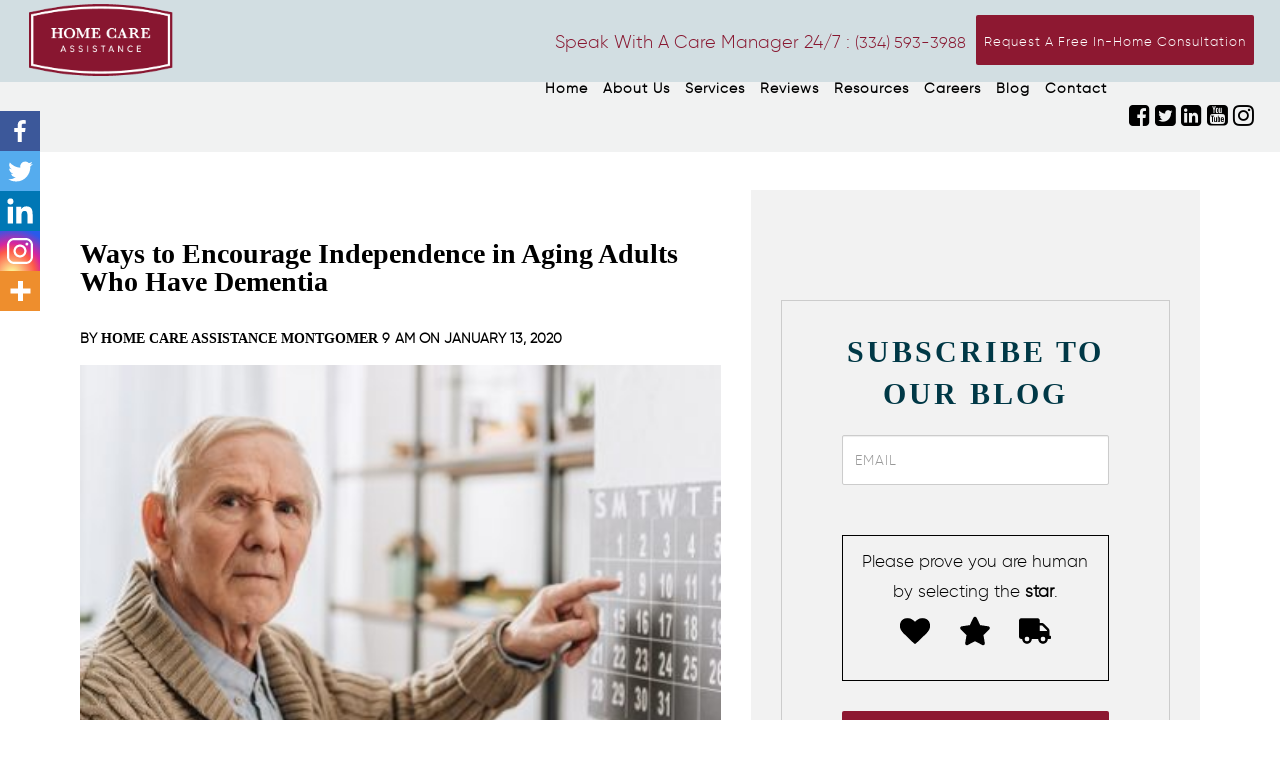

--- FILE ---
content_type: text/html; charset=UTF-8
request_url: https://homecareassistancemontgomery.com/how-can-i-help-my-parent-with-dementia-be-independent/
body_size: 39979
content:
<!DOCTYPE html>
<html lang="en-US" class="no-js no-svg">
<head><meta http-equiv="Content-Type" content="text/html; charset=UTF-8" /><script>if(navigator.userAgent.match(/MSIE|Internet Explorer/i)||navigator.userAgent.match(/Trident\/7\..*?rv:11/i)){var href=document.location.href;if(!href.match(/[?&]nowprocket/)){if(href.indexOf("?")==-1){if(href.indexOf("#")==-1){document.location.href=href+"?nowprocket=1"}else{document.location.href=href.replace("#","?nowprocket=1#")}}else{if(href.indexOf("#")==-1){document.location.href=href+"&nowprocket=1"}else{document.location.href=href.replace("#","&nowprocket=1#")}}}}</script><script>class RocketLazyLoadScripts{constructor(){this.v="1.2.3",this.triggerEvents=["keydown","mousedown","mousemove","touchmove","touchstart","touchend","wheel"],this.userEventHandler=this._triggerListener.bind(this),this.touchStartHandler=this._onTouchStart.bind(this),this.touchMoveHandler=this._onTouchMove.bind(this),this.touchEndHandler=this._onTouchEnd.bind(this),this.clickHandler=this._onClick.bind(this),this.interceptedClicks=[],window.addEventListener("pageshow",t=>{this.persisted=t.persisted}),window.addEventListener("DOMContentLoaded",()=>{this._preconnect3rdParties()}),this.delayedScripts={normal:[],async:[],defer:[]},this.trash=[],this.allJQueries=[]}_addUserInteractionListener(t){if(document.hidden){t._triggerListener();return}this.triggerEvents.forEach(e=>window.addEventListener(e,t.userEventHandler,{passive:!0})),window.addEventListener("touchstart",t.touchStartHandler,{passive:!0}),window.addEventListener("mousedown",t.touchStartHandler),document.addEventListener("visibilitychange",t.userEventHandler)}_removeUserInteractionListener(){this.triggerEvents.forEach(t=>window.removeEventListener(t,this.userEventHandler,{passive:!0})),document.removeEventListener("visibilitychange",this.userEventHandler)}_onTouchStart(t){"HTML"!==t.target.tagName&&(window.addEventListener("touchend",this.touchEndHandler),window.addEventListener("mouseup",this.touchEndHandler),window.addEventListener("touchmove",this.touchMoveHandler,{passive:!0}),window.addEventListener("mousemove",this.touchMoveHandler),t.target.addEventListener("click",this.clickHandler),this._renameDOMAttribute(t.target,"onclick","rocket-onclick"),this._pendingClickStarted())}_onTouchMove(t){window.removeEventListener("touchend",this.touchEndHandler),window.removeEventListener("mouseup",this.touchEndHandler),window.removeEventListener("touchmove",this.touchMoveHandler,{passive:!0}),window.removeEventListener("mousemove",this.touchMoveHandler),t.target.removeEventListener("click",this.clickHandler),this._renameDOMAttribute(t.target,"rocket-onclick","onclick"),this._pendingClickFinished()}_onTouchEnd(t){window.removeEventListener("touchend",this.touchEndHandler),window.removeEventListener("mouseup",this.touchEndHandler),window.removeEventListener("touchmove",this.touchMoveHandler,{passive:!0}),window.removeEventListener("mousemove",this.touchMoveHandler)}_onClick(t){t.target.removeEventListener("click",this.clickHandler),this._renameDOMAttribute(t.target,"rocket-onclick","onclick"),this.interceptedClicks.push(t),t.preventDefault(),t.stopPropagation(),t.stopImmediatePropagation(),this._pendingClickFinished()}_replayClicks(){window.removeEventListener("touchstart",this.touchStartHandler,{passive:!0}),window.removeEventListener("mousedown",this.touchStartHandler),this.interceptedClicks.forEach(t=>{t.target.dispatchEvent(new MouseEvent("click",{view:t.view,bubbles:!0,cancelable:!0}))})}_waitForPendingClicks(){return new Promise(t=>{this._isClickPending?this._pendingClickFinished=t:t()})}_pendingClickStarted(){this._isClickPending=!0}_pendingClickFinished(){this._isClickPending=!1}_renameDOMAttribute(t,e,r){t.hasAttribute&&t.hasAttribute(e)&&(event.target.setAttribute(r,event.target.getAttribute(e)),event.target.removeAttribute(e))}_triggerListener(){this._removeUserInteractionListener(this),"loading"===document.readyState?document.addEventListener("DOMContentLoaded",this._loadEverythingNow.bind(this)):this._loadEverythingNow()}_preconnect3rdParties(){let t=[];document.querySelectorAll("script[type=rocketlazyloadscript]").forEach(e=>{if(e.hasAttribute("src")){let r=new URL(e.src).origin;r!==location.origin&&t.push({src:r,crossOrigin:e.crossOrigin||"module"===e.getAttribute("data-rocket-type")})}}),t=[...new Map(t.map(t=>[JSON.stringify(t),t])).values()],this._batchInjectResourceHints(t,"preconnect")}async _loadEverythingNow(){this.lastBreath=Date.now(),this._delayEventListeners(this),this._delayJQueryReady(this),this._handleDocumentWrite(),this._registerAllDelayedScripts(),this._preloadAllScripts(),await this._loadScriptsFromList(this.delayedScripts.normal),await this._loadScriptsFromList(this.delayedScripts.defer),await this._loadScriptsFromList(this.delayedScripts.async);try{await this._triggerDOMContentLoaded(),await this._triggerWindowLoad()}catch(t){console.error(t)}window.dispatchEvent(new Event("rocket-allScriptsLoaded")),this._waitForPendingClicks().then(()=>{this._replayClicks()}),this._emptyTrash()}_registerAllDelayedScripts(){document.querySelectorAll("script[type=rocketlazyloadscript]").forEach(t=>{t.hasAttribute("data-rocket-src")?t.hasAttribute("async")&&!1!==t.async?this.delayedScripts.async.push(t):t.hasAttribute("defer")&&!1!==t.defer||"module"===t.getAttribute("data-rocket-type")?this.delayedScripts.defer.push(t):this.delayedScripts.normal.push(t):this.delayedScripts.normal.push(t)})}async _transformScript(t){return new Promise((await this._littleBreath(),navigator.userAgent.indexOf("Firefox/")>0||""===navigator.vendor)?e=>{let r=document.createElement("script");[...t.attributes].forEach(t=>{let e=t.nodeName;"type"!==e&&("data-rocket-type"===e&&(e="type"),"data-rocket-src"===e&&(e="src"),r.setAttribute(e,t.nodeValue))}),t.text&&(r.text=t.text),r.hasAttribute("src")?(r.addEventListener("load",e),r.addEventListener("error",e)):(r.text=t.text,e());try{t.parentNode.replaceChild(r,t)}catch(i){e()}}:async e=>{function r(){t.setAttribute("data-rocket-status","failed"),e()}try{let i=t.getAttribute("data-rocket-type"),n=t.getAttribute("data-rocket-src");t.text,i?(t.type=i,t.removeAttribute("data-rocket-type")):t.removeAttribute("type"),t.addEventListener("load",function r(){t.setAttribute("data-rocket-status","executed"),e()}),t.addEventListener("error",r),n?(t.removeAttribute("data-rocket-src"),t.src=n):t.src="data:text/javascript;base64,"+window.btoa(unescape(encodeURIComponent(t.text)))}catch(s){r()}})}async _loadScriptsFromList(t){let e=t.shift();return e&&e.isConnected?(await this._transformScript(e),this._loadScriptsFromList(t)):Promise.resolve()}_preloadAllScripts(){this._batchInjectResourceHints([...this.delayedScripts.normal,...this.delayedScripts.defer,...this.delayedScripts.async],"preload")}_batchInjectResourceHints(t,e){var r=document.createDocumentFragment();t.forEach(t=>{let i=t.getAttribute&&t.getAttribute("data-rocket-src")||t.src;if(i){let n=document.createElement("link");n.href=i,n.rel=e,"preconnect"!==e&&(n.as="script"),t.getAttribute&&"module"===t.getAttribute("data-rocket-type")&&(n.crossOrigin=!0),t.crossOrigin&&(n.crossOrigin=t.crossOrigin),t.integrity&&(n.integrity=t.integrity),r.appendChild(n),this.trash.push(n)}}),document.head.appendChild(r)}_delayEventListeners(t){let e={};function r(t,r){!function t(r){!e[r]&&(e[r]={originalFunctions:{add:r.addEventListener,remove:r.removeEventListener},eventsToRewrite:[]},r.addEventListener=function(){arguments[0]=i(arguments[0]),e[r].originalFunctions.add.apply(r,arguments)},r.removeEventListener=function(){arguments[0]=i(arguments[0]),e[r].originalFunctions.remove.apply(r,arguments)});function i(t){return e[r].eventsToRewrite.indexOf(t)>=0?"rocket-"+t:t}}(t),e[t].eventsToRewrite.push(r)}function i(t,e){let r=t[e];Object.defineProperty(t,e,{get:()=>r||function(){},set(i){t["rocket"+e]=r=i}})}r(document,"DOMContentLoaded"),r(window,"DOMContentLoaded"),r(window,"load"),r(window,"pageshow"),r(document,"readystatechange"),i(document,"onreadystatechange"),i(window,"onload"),i(window,"onpageshow")}_delayJQueryReady(t){let e;function r(r){if(r&&r.fn&&!t.allJQueries.includes(r)){r.fn.ready=r.fn.init.prototype.ready=function(e){return t.domReadyFired?e.bind(document)(r):document.addEventListener("rocket-DOMContentLoaded",()=>e.bind(document)(r)),r([])};let i=r.fn.on;r.fn.on=r.fn.init.prototype.on=function(){if(this[0]===window){function t(t){return t.split(" ").map(t=>"load"===t||0===t.indexOf("load.")?"rocket-jquery-load":t).join(" ")}"string"==typeof arguments[0]||arguments[0]instanceof String?arguments[0]=t(arguments[0]):"object"==typeof arguments[0]&&Object.keys(arguments[0]).forEach(e=>{let r=arguments[0][e];delete arguments[0][e],arguments[0][t(e)]=r})}return i.apply(this,arguments),this},t.allJQueries.push(r)}e=r}r(window.jQuery),Object.defineProperty(window,"jQuery",{get:()=>e,set(t){r(t)}})}async _triggerDOMContentLoaded(){this.domReadyFired=!0,await this._littleBreath(),document.dispatchEvent(new Event("rocket-DOMContentLoaded")),await this._littleBreath(),window.dispatchEvent(new Event("rocket-DOMContentLoaded")),await this._littleBreath(),document.dispatchEvent(new Event("rocket-readystatechange")),await this._littleBreath(),document.rocketonreadystatechange&&document.rocketonreadystatechange()}async _triggerWindowLoad(){await this._littleBreath(),window.dispatchEvent(new Event("rocket-load")),await this._littleBreath(),window.rocketonload&&window.rocketonload(),await this._littleBreath(),this.allJQueries.forEach(t=>t(window).trigger("rocket-jquery-load")),await this._littleBreath();let t=new Event("rocket-pageshow");t.persisted=this.persisted,window.dispatchEvent(t),await this._littleBreath(),window.rocketonpageshow&&window.rocketonpageshow({persisted:this.persisted})}_handleDocumentWrite(){let t=new Map;document.write=document.writeln=function(e){let r=document.currentScript;r||console.error("WPRocket unable to document.write this: "+e);let i=document.createRange(),n=r.parentElement,s=t.get(r);void 0===s&&(s=r.nextSibling,t.set(r,s));let a=document.createDocumentFragment();i.setStart(a,0),a.appendChild(i.createContextualFragment(e)),n.insertBefore(a,s)}}async _littleBreath(){Date.now()-this.lastBreath>45&&(await this._requestAnimFrame(),this.lastBreath=Date.now())}async _requestAnimFrame(){return document.hidden?new Promise(t=>setTimeout(t)):new Promise(t=>requestAnimationFrame(t))}_emptyTrash(){this.trash.forEach(t=>t.remove())}static run(){let t=new RocketLazyLoadScripts;t._addUserInteractionListener(t)}}RocketLazyLoadScripts.run();</script>
    
    
    
    
    



<meta name="viewport" content="width=device-width, initial-scale=1">
<link rel="alternate" href="https://homecareassistancemontgomery.com/how-can-i-help-my-parent-with-dementia-be-independent/" hreflang="en-us" />
<link rel="alternate" href="https://homecareassistancemontgomery.com/how-can-i-help-my-parent-with-dementia-be-independent/" hreflang="x-default" />
<link rel="profile" href="https://gmpg.org/xfn/11">
<!-- link rel='stylesheet preload' id='font-awesome-latest-css'  href='https://homecareassistancemontgomery.com/wp-content/themes/hca202/assets/css/font-awesome.min.css' type='text/css' media='all' / -->









<link rel="shortcut icon" href="https://homecareassistancemontgomery.com/wp-content/themes/hca202/favicon.ico" />

<!--meta property="og:image" content="https://homecareassistancemontgomery.com/wp-content/uploads/2020/06/HCA-new-logo-official.png" /-->



<meta name="google-site-verification" content="OtL6t8k7e2FhMWvJB68cHdL7En0oD5Re8mDLVfG2TAo" />

<!-- CSS for About Our Staff page -->
      


<script type="rocketlazyloadscript">(function(html){html.className = html.className.replace(/\bno-js\b/,'js')})(document.documentElement);</script>
		<style type="text/css"></style>
		<meta name='robots' content='index, follow, max-image-preview:large, max-snippet:-1, max-video-preview:-1' />
	<style></style>
	
	<!-- This site is optimized with the Yoast SEO plugin v20.7 - https://yoast.com/wordpress/plugins/seo/ -->
	<title>How Can You Promote Independence in People with Dementia?</title><link rel="preload" as="font" href="https://stackpath.bootstrapcdn.com/font-awesome/4.7.0/fonts/fontawesome-webfont.woff2?v=4.7.0" crossorigin><link rel="preload" as="font" href="https://homecareassistancemontgomery.com/wp-content/themes/hca202/assets/fonts/gilroy-fonts/gilroy-light-webfont.woff" crossorigin><style id="wpr-usedcss">@font-face{font-display:swap;font-family:FontAwesome;src:url('https://stackpath.bootstrapcdn.com/font-awesome/4.7.0/fonts/fontawesome-webfont.eot?v=4.7.0');src:url('https://stackpath.bootstrapcdn.com/font-awesome/4.7.0/fonts/fontawesome-webfont.eot?#iefix&v=4.7.0') format('embedded-opentype'),url('https://stackpath.bootstrapcdn.com/font-awesome/4.7.0/fonts/fontawesome-webfont.woff2?v=4.7.0') format('woff2'),url('https://stackpath.bootstrapcdn.com/font-awesome/4.7.0/fonts/fontawesome-webfont.woff?v=4.7.0') format('woff'),url('https://stackpath.bootstrapcdn.com/font-awesome/4.7.0/fonts/fontawesome-webfont.ttf?v=4.7.0') format('truetype'),url('https://stackpath.bootstrapcdn.com/font-awesome/4.7.0/fonts/fontawesome-webfont.svg?v=4.7.0#fontawesomeregular') format('svg');font-weight:400;font-style:normal}.fa{display:inline-block;font:14px/1 FontAwesome;font-size:inherit;text-rendering:auto;-webkit-font-smoothing:antialiased;-moz-osx-font-smoothing:grayscale}.pull-right{float:right}.fa.pull-right{margin-left:.3em}.fa-map-marker:before{content:"\f041"}.fa-twitter-square:before{content:"\f081"}.fa-facebook-square:before{content:"\f082"}.fa-linkedin-square:before{content:"\f08c"}.fa-twitter:before{content:"\f099"}.fa-facebook:before{content:"\f09a"}.fa-bars:before{content:"\f0c9"}.fa-caret-up:before{content:"\f0d8"}.fa-linkedin:before{content:"\f0e1"}.fa-angle-left:before{content:"\f104"}.fa-angle-right:before{content:"\f105"}.fa-angle-up:before{content:"\f106"}.fa-angle-down:before{content:"\f107"}.fa-youtube-square:before{content:"\f166"}.fa-youtube-play:before{content:"\f16a"}.fa-instagram:before{content:"\f16d"}html{font-family:sans-serif;-ms-text-size-adjust:100%;-webkit-text-size-adjust:100%}body{margin:0}article,footer,header,main,menu,nav{display:block}canvas,progress,video{display:inline-block;vertical-align:baseline}[hidden],template{display:none}a{background-color:transparent}a:active,a:hover{outline:0;text-decoration:none!important}b{font-weight:700}h1{font-size:2em;margin:.67em 0}img{border:0}svg:not(:root){overflow:hidden}button,input,optgroup,select,textarea{color:inherit;font:inherit;margin:0}button{overflow:visible}button,select{text-transform:none}button,html input[type=button],input[type=reset],input[type=submit]{-webkit-appearance:button;cursor:pointer}button[disabled],html input[disabled]{cursor:default}button::-moz-focus-inner,input::-moz-focus-inner{border:0;padding:0}input{line-height:normal}input[type=checkbox],input[type=radio]{-webkit-box-sizing:border-box;-moz-box-sizing:border-box;box-sizing:border-box;padding:0}input[type=number]::-webkit-inner-spin-button,input[type=number]::-webkit-outer-spin-button{height:auto}input[type=search]{-webkit-appearance:textfield;-moz-box-sizing:content-box;-webkit-box-sizing:content-box;box-sizing:content-box}input[type=search]::-webkit-search-cancel-button,input[type=search]::-webkit-search-decoration{-webkit-appearance:none}fieldset{border:1px solid silver;margin:0 2px;padding:.35em .625em .75em}legend{border:0;padding:0}textarea{overflow:auto}optgroup{font-weight:700}table{border-collapse:collapse;border-spacing:0}td{padding:0}@media print{*,:after,:before{background:0 0!important;color:#000!important;-webkit-box-shadow:none!important;box-shadow:none!important;text-shadow:none!important}a,a:visited{text-decoration:underline}a[href]:after{content:" (" attr(href) ")"}a[href^="#"]:after,a[href^="javascript:"]:after{content:""}blockquote{border:1px solid #999;page-break-inside:avoid}img,tr{page-break-inside:avoid}img{max-width:100%!important}h2,h3,p{orphans:3;widows:3}h2,h3{page-break-after:avoid}select{background:#fff!important}.label{border:1px solid #000}.table{border-collapse:collapse!important}.table td{background-color:#fff!important}}*{-webkit-box-sizing:border-box;-moz-box-sizing:border-box;box-sizing:border-box}:after,:before{-webkit-box-sizing:border-box;-moz-box-sizing:border-box;box-sizing:border-box}html{font-size:10px;-webkit-tap-highlight-color:transparent}body{font-family:"Helvetica Neue",Helvetica,Arial,sans-serif;font-size:14px;line-height:1.42857143;color:#333;background-color:#fff}button,input,select,textarea{font-family:inherit;font-size:inherit;line-height:inherit}a{color:#337ab7;text-decoration:none}a:focus,a:hover{color:#23527c;text-decoration:underline}a:focus{outline:dotted thin;outline:-webkit-focus-ring-color auto 5px;outline-offset:-2px}img{vertical-align:middle}h1,h2,h3,h5{font-family:inherit;font-weight:500;line-height:1.1;color:inherit}h1 .small,h2 .small,h3 .small,h5 .small{font-weight:400;line-height:1;color:#777}h1,h2,h3{margin-top:20px;margin-bottom:10px}h1 .small,h2 .small,h3 .small{font-size:65%}h5{margin-top:10px;margin-bottom:10px}h5 .small{font-size:75%}h1{font-size:36px}h2{font-size:30px}h3{font-size:24px}h5{font-size:14px}p{margin:0 0 10px}.small{font-size:85%}.text-center{text-align:center}ol,ul{margin-top:0;margin-bottom:10px}ol ol,ol ul,ul ol,ul ul{margin-bottom:0}dd,dt{line-height:1.42857143}dt{font-weight:700}dd{margin-left:0}blockquote{padding:10px 20px;margin:0 0 20px;font-size:17.5px;border-left:5px solid #eee}blockquote ol:last-child,blockquote p:last-child,blockquote ul:last-child{margin-bottom:0}blockquote .small,blockquote footer{display:block;font-size:80%;line-height:1.42857143;color:#777}blockquote .small:before,blockquote footer:before{content:'\2014 \00A0'}blockquote.pull-right{padding-right:15px;padding-left:0;border-right:5px solid #eee;border-left:0;text-align:right}blockquote.pull-right .small:before,blockquote.pull-right footer:before{content:''}blockquote.pull-right .small:after,blockquote.pull-right footer:after{content:'\00A0 \2014'}address{margin-bottom:20px;font-style:normal;line-height:1.42857143}.container{margin-right:auto;margin-left:auto;padding-left:15px;padding-right:15px}@media (min-width:768px){.container{width:750px}}@media (min-width:992px){.container{width:970px}}@media (min-width:1200px){.container{width:1170px}}.container-fluid{margin-right:auto;margin-left:auto;padding-left:15px;padding-right:15px}.row{margin-left:-5px;margin-right:-5px}.col-md-5,.col-md-7{position:relative;min-height:1px;padding-left:15px;padding-right:15px}@media (min-width:992px){.col-md-5,.col-md-7{float:left}.col-md-7{width:58.33333333%}.col-md-5{width:41.66666667%}}table{background-color:transparent}.table{width:100%;max-width:100%;margin-bottom:20px}.table>tbody>tr>td{padding:8px;line-height:1.42857143;vertical-align:top;border-top:1px solid #ddd}.table>tbody+tbody{border-top:2px solid #ddd}.table .table{background-color:#fff}table td[class*=col-]{position:static;float:none;display:table-cell}.table>tbody>tr.active>td,.table>tbody>tr>td.active{background-color:#f5f5f5}.table>tbody>tr.success>td,.table>tbody>tr>td.success{background-color:#dff0d8}.table>tbody>tr.warning>td,.table>tbody>tr>td.warning{background-color:#fcf8e3}fieldset{padding:0;margin:0;border:0;min-width:0}legend{display:block;width:100%;padding:0;margin-bottom:20px;font-size:21px;line-height:inherit;color:#333;border:0;border-bottom:1px solid #e5e5e5}label{display:inline-block;max-width:100%;margin-bottom:5px;font-weight:700}input[type=search]{-webkit-box-sizing:border-box;-moz-box-sizing:border-box;box-sizing:border-box}input[type=checkbox],input[type=radio]{margin:4px 0 0;line-height:normal}input[type=file]{display:block}select[multiple],select[size]{height:auto}input[type=checkbox]:focus,input[type=file]:focus,input[type=radio]:focus{outline:dotted thin;outline:-webkit-focus-ring-color auto 5px;outline-offset:-2px}.form-control{display:block;width:100%;height:50px;margin:20px;padding:6px 12px;font-size:14px;line-height:1.42857143;color:#555;background-color:#fff;background-image:none;border:1px solid #ccc;border-radius:4px;-webkit-box-shadow:inset 0 1px 1px rgba(0,0,0,.075);box-shadow:inset 0 1px 1px rgba(0,0,0,.075);-webkit-transition:border-color .15s ease-in-out,-webkit-box-shadow .15s ease-in-out;-o-transition:border-color .15s ease-in-out,box-shadow .15s ease-in-out;transition:border-color ease-in-out .15s,box-shadow ease-in-out .15s}.form-control:focus{border-color:#66afe9;outline:0;-webkit-box-shadow:inset 0 1px 1px rgba(0,0,0,.075),0 0 8px rgba(102,175,233,.6);box-shadow:inset 0 1px 1px rgba(0,0,0,.075),0 0 8px rgba(102,175,233,.6)}.form-control::-moz-placeholder{color:#999;opacity:1}.form-control:-ms-input-placeholder{color:#999}.form-control::-webkit-input-placeholder{color:#999}.form-control[disabled],.form-control[readonly],fieldset[disabled] .form-control{cursor:not-allowed;background-color:#eee;opacity:1}textarea.form-control{height:auto}input[type=search]{-webkit-appearance:none}@media screen and (-webkit-min-device-pixel-ratio:0){input[type=time]{line-height:34px}}.form-group{margin-bottom:15px}.checkbox,.radio{position:relative;display:block;margin-top:10px;margin-bottom:10px}.checkbox label,.radio label{min-height:20px;padding-left:20px;margin-bottom:0;font-weight:400;cursor:pointer}.checkbox input[type=checkbox],.radio input[type=radio]{position:absolute;margin-left:-20px}.checkbox+.checkbox,.radio+.radio{margin-top:-5px}fieldset[disabled] input[type=checkbox],fieldset[disabled] input[type=radio],input[type=checkbox].disabled,input[type=checkbox][disabled],input[type=radio].disabled,input[type=radio][disabled]{cursor:not-allowed}.checkbox.disabled label,.radio.disabled label,fieldset[disabled] .checkbox label,fieldset[disabled] .radio label{cursor:not-allowed}.btn{display:inline-block;margin-bottom:0;font-weight:400;text-align:center;vertical-align:middle;-ms-touch-action:manipulation;touch-action:manipulation;cursor:pointer;background-image:none;border:1px solid transparent;white-space:nowrap;padding:6px 12px;font-size:14px;line-height:1.42857143;border-radius:4px;-webkit-user-select:none;-moz-user-select:none;-ms-user-select:none;user-select:none}.btn.active.focus,.btn.active:focus,.btn.focus,.btn:active.focus,.btn:active:focus,.btn:focus{outline:dotted thin;outline:-webkit-focus-ring-color auto 5px;outline-offset:-2px}.btn.focus,.btn:focus,.btn:hover{color:#333;text-decoration:none}.btn.active,.btn:active{outline:0;background-image:none;-webkit-box-shadow:inset 0 3px 5px rgba(0,0,0,.125);box-shadow:inset 0 3px 5px rgba(0,0,0,.125)}.btn.disabled,.btn[disabled],fieldset[disabled] .btn{cursor:not-allowed;pointer-events:none;opacity:.65;-webkit-box-shadow:none;box-shadow:none}.fade{opacity:0;-webkit-transition:opacity .15s linear;-o-transition:opacity .15s linear;transition:opacity .15s linear}.fade.in{opacity:1}.collapse{display:none;visibility:hidden}.collapse.in{display:block;visibility:visible}tr.collapse.in{display:table-row}tbody.collapse.in{display:table-row-group}.nav{margin-bottom:0;padding-left:0;list-style:none}.nav>li{position:relative;display:block}.nav>li>a{position:relative;display:block;padding:10px 15px}.nav>li>a:focus,.nav>li>a:hover{text-decoration:none;background-color:#eee}.nav>li.disabled>a{color:#777}.nav>li.disabled>a:focus,.nav>li.disabled>a:hover{color:#777;text-decoration:none;background-color:transparent;cursor:not-allowed}.nav .open>a,.nav .open>a:focus,.nav .open>a:hover{background-color:#eee;border-color:#337ab7}.nav>li>a>img{max-width:none}@media (min-width:768px){.navbar-right{float:right!important;margin-right:-15px}.navbar-right~.navbar-right{margin-right:0}}.label{display:inline;padding:.2em .6em .3em;font-size:75%;font-weight:700;line-height:1;color:#fff;text-align:center;white-space:nowrap;vertical-align:baseline;border-radius:.25em}a.label:focus,a.label:hover{color:#fff;text-decoration:none;cursor:pointer}.label:empty{display:none}.btn .label{position:relative;top:-1px}.badge{display:inline-block;min-width:10px;padding:3px 7px;font-size:12px;font-weight:700;color:#fff;line-height:1;vertical-align:baseline;white-space:nowrap;text-align:center;background-color:#777;border-radius:10px}.badge:empty{display:none}.btn .badge{position:relative;top:-1px}a.badge:focus,a.badge:hover{color:#fff;text-decoration:none;cursor:pointer}@-webkit-keyframes progress-bar-stripes{from{background-position:40px 0}to{background-position:0 0}}@-o-keyframes progress-bar-stripes{from{background-position:40px 0}to{background-position:0 0}}@keyframes progress-bar-stripes{from{background-position:40px 0}to{background-position:0 0}}.progress{overflow:hidden;height:20px;margin-bottom:20px;background-color:#f5f5f5;border-radius:4px;-webkit-box-shadow:inset 0 1px 2px rgba(0,0,0,.1);box-shadow:inset 0 1px 2px rgba(0,0,0,.1)}.progress-bar{float:left;width:0%;height:100%;font-size:12px;line-height:20px;color:#fff;text-align:center;background-color:#337ab7;-webkit-box-shadow:inset 0 -1px 0 rgba(0,0,0,.15);box-shadow:inset 0 -1px 0 rgba(0,0,0,.15);-webkit-transition:width .6s;-o-transition:width .6s;transition:width .6s ease}.progress-bar.active,.progress.active .progress-bar{-webkit-animation:2s linear infinite progress-bar-stripes;-o-animation:2s linear infinite progress-bar-stripes;animation:2s linear infinite progress-bar-stripes}.tooltip{position:absolute;z-index:1070;display:block;visibility:visible;font-family:"Helvetica Neue",Helvetica,Arial,sans-serif;font-size:12px;font-weight:400;line-height:1.4;opacity:0}.tooltip.in{opacity:.9}.tooltip.top{margin-top:-3px;padding:5px 0}.tooltip.right{margin-left:3px;padding:0 5px}.tooltip.bottom{margin-top:3px;padding:5px 0}.tooltip.left{margin-left:-3px;padding:0 5px}.tooltip-inner{max-width:200px;padding:3px 8px;color:#fff;text-align:center;text-decoration:none;background-color:#000;border-radius:4px}.tooltip-arrow{position:absolute;width:0;height:0;border-color:transparent;border-style:solid}.tooltip.top .tooltip-arrow{bottom:0;left:50%;margin-left:-5px;border-width:5px 5px 0;border-top-color:#000}.tooltip.right .tooltip-arrow{top:50%;left:0;margin-top:-5px;border-width:5px 5px 5px 0;border-right-color:#000}.tooltip.left .tooltip-arrow{top:50%;right:0;margin-top:-5px;border-width:5px 0 5px 5px;border-left-color:#000}.tooltip.bottom .tooltip-arrow{top:0;left:50%;margin-left:-5px;border-width:0 5px 5px;border-bottom-color:#000}.clearfix:after,.clearfix:before,.container-fluid:after,.container-fluid:before,.container:after,.container:before,.nav:after,.nav:before,.row:after,.row:before{content:" ";display:table}.clearfix:after,.container-fluid:after,.container:after,.nav:after,.row:after{clear:both}.pull-right{float:right!important}.hide{display:none!important}.show{display:block!important}.invisible{visibility:hidden}.hidden{display:none!important;visibility:hidden!important}@-ms-viewport{width:device-width}.visible-xs{display:none!important}@media (max-width:767px){.visible-xs{display:block!important}table.visible-xs{display:table}tr.visible-xs{display:table-row!important}td.visible-xs{display:table-cell!important}.hidden-xs{display:none!important}}b{font-weight:700;font-family:gilroy-extra-bold}.no-resize{resize:none}.left{float:left!important}.right{float:right!important}.relative{position:relative}.hidden{display:none}.inline-block{display:inline-block}.white{color:#fff!important}.color{color:#e41919!important}.stick-fixed{position:fixed!important;top:0;left:0}.round{-webkit-border-radius:2px!important;-moz-border-radius:2px!important;border-radius:2px!important}::-moz-selection{color:#fff;background:#000}::-webkit-selection{color:#fff;background:#000}::selection{color:#fff;background:#000}.clearlist,.clearlist li{list-style:none;padding:0;margin:0;background:0 0}.container-fluid{margin:0 auto;padding:0 20px;-webkit-box-sizing:border-box;-moz-box-sizing:border-box;box-sizing:border-box;padding:4% 8%}html{-ms-overflow-style:scrollbar}body,html{height:100%;-webkit-font-smoothing:antialiased}.page{overflow-x:hidden}iframe{border:none}a,b,div,li,ul{-webkit-tap-highlight-color:transparent;-webkit-tap-highlight-color:transparent}a:active,a:focus{-moz-outline:none;outline:0}.page-loader{display:block;width:100%;height:100%;position:fixed;top:0;left:0;background:#fefefe;z-index:100000}body{color:#000;font-size:17px;font-family:gilroy;-webkit-font-smoothing:antialiased;line-height:30px;font-weight:500}.yarpp-related li{color:#8d1831}.yarpp-related li a{color:#8d1831}a{color:#ccc}a:hover{color:rgba(0,0,0,.7);text-decoration:underline}h1,h2,h3,h5{margin-bottom:1.3em;line-height:1;font-weight:700}h1{font-size:28px;text-transform:initial;font-size:28px;font-family:baskerville-display-pt,serif;font-weight:600;color:#000}h2{font-family:baskerville-display-pt,serif!important;font-size:28px;text-transform:uppercase;letter-spacing:2px}p{margin:0 0 2em}ol,ul{margin:0 0 1.5em}blockquote{margin:3em 0;padding:0;border:none;background:0 0;font-style:normal;line-height:1.7;color:#777}blockquote p{margin-bottom:1em;font-size:28px;font-style:normal;line-height:1.6;letter-spacing:.2em}blockquote footer{font-size:11px;font-weight:400;text-transform:uppercase;letter-spacing:2px}.font-alt{font-family:baskerville-display-pt,serif;text-transform:uppercase;letter-spacing:.2em}.normal{font-weight:400}.text{font-size:16px;font-weight:300;color:#5f5f5f;line-height:1.8}.text h1,.text h2,.text h3,.text h5{color:#111}.btn-mod,a.btn-mod{-webkit-box-sizing:border-box;-moz-box-sizing:border-box;box-sizing:border-box;padding:5px 13px;color:#fff!important;background:rgba(34,34,34,.9);border:2px solid transparent;font-size:18px;font-weight:700;text-transform:uppercase;text-decoration:none;letter-spacing:2px;-webkit-border-radius:0;-moz-border-radius:0;border-radius:0;-webkit-box-shadow:none;-moz-box-shadow:none;box-shadow:none;-webkit-transition:.2s cubic-bezier(0, 0, .58, 1);-moz-transition:.2s cubic-bezier(0, 0, .58, 1);-o-transition:.2s cubic-bezier(0, 0, .58, 1);-ms-transition:.2s cubic-bezier(0, 0, .58, 1);transition:all .2s cubic-bezier(0, 0, .58, 1)}.btn-mod:focus,.btn-mod:hover,a.btn-mod:focus,a.btn-mod:hover{font-weight:400;text-decoration:none;color:#fff!important;outline:0;border-color:transparent;-webkit-box-shadow:none;box-shadow:none;background-color:rgba(0,0,0,.7)}.btn-mod:active{cursor:pointer!important;outline:0!important}.btn-mod.btn-medium{height:auto;padding:8px 37px;font-size:18px;font-weight:700}.btn-mod.btn-w{color:#111!important;background:rgba(255,255,255,.8)}.btn-mod.btn-w:focus,.btn-mod.btn-w:hover{color:#111;background:#fff}.btn-mod.btn-round{-webkit-border-radius:2px;-moz-border-radius:2px;border-radius:2px}.form input[type=color],.form input[type=email],.form input[type=number],.form input[type=search],.form input[type=tel],.form input[type=text],.form input[type=url],.form select{display:inline-block;height:27px;vertical-align:middle;font-size:11px;font-weight:700;letter-spacing:1px;color:#777;border:1px solid rgba(0,0,0,.1);padding-left:7px;padding-right:7px;-webkit-border-radius:0;-moz-border-radius:0;border-radius:0;-webkit-box-shadow:none;-moz-box-shadow:none;box-shadow:none;-moz-box-sizing:border-box;-webkit-box-sizing:border-box;box-sizing:border-box;-webkit-transition:.2s cubic-bezier(0, 0, .58, 1);-moz-transition:.2s cubic-bezier(0, 0, .58, 1);-o-transition:.2s cubic-bezier(0, 0, .58, 1);-ms-transition:.2s cubic-bezier(0, 0, .58, 1);transition:all .2s cubic-bezier(0, 0, .58, 1)}.form select{font-size:12px}.form select[multiple]{height:auto}.form input[type=color]:hover,.form input[type=email]:hover,.form input[type=number]:hover,.form input[type=search]:hover,.form input[type=tel]:hover,.form input[type=text]:hover,.form input[type=url]:hover,.form select:hover{border-color:rgba(0,0,0,.2)}.form input[type=color]:focus,.form input[type=email]:focus,.form input[type=number]:focus,.form input[type=search]:focus,.form input[type=tel]:focus,.form input[type=text]:focus,.form input[type=url]:focus,.form select:focus{color:#111;border-color:rgba(0,0,0,.7);-webkit-box-shadow:0 0 3px rgba(0,0,0,.3);-moz-box-shadow:0 0 3px rgba(0,0,0,.3);box-shadow:0 0 3px rgba(0,0,0,.3);outline:0}.form input[type=color].input-md,.form input[type=email].input-md,.form input[type=number].input-md,.form input[type=search].input-md,.form input[type=tel].input-md,.form input[type=text].input-md,.form input[type=url].input-md,.form select.input-md{height:47px;padding-left:13px;padding-right:13px;font-size:15px;color:#333!important}.form textarea{font-size:15px;font-weight:700;letter-spacing:1px;color:#6f6d6d;border-color:rgba(0,0,0,.1);outline:0;-webkit-box-shadow:none;-moz-box-shadow:none;box-shadow:none;-webkit-border-radius:0;-moz-border-radius:0;border-radius:0}.form textarea:hover{border-color:rgba(0,0,0,.2)}.form textarea:focus{color:#111;border-color:rgba(0,0,0,.7);-webkit-box-shadow:0 0 3px rgba(21,21,21,.3);-moz-box-shadow:0 0 3px rgba(21,21,21,.3);box-shadow:0 0 3px rgba(21,21,21,.3)}.form .form-group{margin-bottom:10px}.form input.error{border-color:#e41919}.form div.error{margin-top:20px;padding:13px 20px;text-align:center;background:rgba(228,25,25,.75);color:#fff}.form div.success{margin-top:20px;padding:13px 20px;text-align:center;background:rgba(50,178,95,.75);color:#fff}.logo,a.logo:hover{font-family:Dosis,arial,sans-serif;font-size:18px;font-weight:400!important;text-transform:uppercase;letter-spacing:.2em;text-decoration:none;color:rgba(0,0,0,.9)}.main-nav{width:100%;height:70px!important;position:relative;top:84px;left:0;text-align:left;background:rgba(255,255,255,.97);-webkit-box-shadow:0 1px 0 rgba(0,0,0,.05);-moz-box-shadow:0 1px 0 rgba(0,0,0,.05);box-shadow:0 1px 0 rgba(0,0,0,.05);z-index:1030;-webkit-transition:height .27s cubic-bezier(0, 0, .58, 1);-moz-transition:height .27s cubic-bezier(0, 0, .58, 1);-o-transition:height .27s cubic-bezier(0, 0, .58, 1);-ms-transition:height .27s cubic-bezier(0, 0, .58, 1);transition:height .27s cubic-bezier(0, 0, .58, 1)}.inner-nav{display:inline-block;position:relative;float:right}.inner-nav ul{float:right;margin:auto;font-size:11px;font-weight:700;letter-spacing:1px;text-transform:capitalize;text-align:center;line-height:1}.inner-nav ul li{float:left;margin-left:27px;position:relative}.inner-nav ul li a{color:#777;letter-spacing:1px;display:inline-block;-moz-box-sizing:border-box;-webkit-box-sizing:border-box;box-sizing:border-box;text-decoration:none;-webkit-transition:.27s cubic-bezier(0, 0, .58, 1);-moz-transition:.27s cubic-bezier(0, 0, .58, 1);-o-transition:.27s cubic-bezier(0, 0, .58, 1);-ms-transition:.27s cubic-bezier(0, 0, .58, 1);transition:all .27s cubic-bezier(0, 0, .58, 1)}.inner-nav ul li a.active,.inner-nav ul li a:hover{color:#000;text-decoration:none}.mn-sub{display:none;width:200px;position:absolute;top:100%;left:0;padding:0;background:#d2dee2}.mn-sub li{display:block;width:100%;margin:0!important}.inner-nav ul li .mn-sub li a{display:block;width:100%;height:auto!important;line-height:1.3!important;position:relative;-moz-box-sizing:border-box;box-sizing:border-box;margin:0;padding:11px 15px;font-size:13px;text-align:left;text-transform:none;border-left:none;border-right:none;letter-spacing:0;color:#000!important;cursor:pointer}.inner-nav ul li .mn-sub li a:hover,.mn-sub li a.active,.mn-sub li a:hover{background:#881730;color:#f5f5f5!important}.mn-sub li ul{left:100%;right:auto;top:0;border-left:1px solid rgba(255,255,255,.07)}.inner-nav>ul>li:last-child .mn-sub{left:auto;right:0}.inner-nav li:last-child .mn-sub li ul{left:auto;right:100%;top:0;border-left:none;border-right:1px solid rgba(255,255,255,.07)}.inner-nav li.js-opened .mn-sub{opacity:1}.mobile-nav{display:none;float:right;vertical-align:middle;font-size:11px;font-weight:400;text-transform:uppercase;border-left:1px solid rgba(0,0,0,.05);border-right:1px solid rgba(0,0,0,.05);cursor:pointer;-webkit-user-select:none;-moz-user-select:none;-ms-user-select:none;-o-user-select:none;user-select:none;-webkit-transition:.27s cubic-bezier(0, 0, .58, 1);-moz-transition:.27s cubic-bezier(0, 0, .58, 1);-o-transition:.27s cubic-bezier(0, 0, .58, 1);-ms-transition:.27s cubic-bezier(0, 0, .58, 1);transition:all .27s cubic-bezier(0, 0, .58, 1);-webkit-transition-property:background,color;-moz-transition-property:background,color;-o-transition-property:background,color;transition-property:background,color}.mobile-nav.active,.mobile-nav:hover{background:#fff;color:#777}.mobile-nav:active{-webkit-box-shadow:0 0 35px rgba(0,0,0,.05) inset;-moz-box-shadow:0 0 35px rgba(0,0,0,.05) inset;box-shadow:0 0 35px rgba(0,0,0,.05) inset}.no-js .mobile-nav{width:55px;height:55px}.f-p-spec{padding:30px 0}.mobile-nav{line-height:0!important;width:auto!important;height:auto!important;position:absolute;right:5px;top:23px}.mobile-nav .fa{display:inline-block;text-align:center;font-size:21px;width:20px;height:22px;padding:0!important;margin:0}.main-nav.dark{background-color:#f1f2f2;-webkit-box-shadow:none;-moz-box-shadow:none;box-shadow:none}nav.main-nav.dark.stick-fixed.small-height{background-color:#f1f2f2}.main-nav.dark .inner-nav ul>li>a{color:#000}.main-nav.dark .inner-nav ul>li>a.active,.main-nav.dark .inner-nav ul>li>a:hover{color:#fff}.main-nav.dark .mobile-nav{background-color:transparent;border-color:transparent;color:#000}.main-nav.dark .mobile-nav.active,.main-nav.dark .mobile-nav:hover{color:#881730}.main-nav.dark .logo,.main-nav.dark a.logo:hover{font-size:18px;font-weight:800;text-transform:uppercase;text-decoration:none;color:rgba(255,255,255,.9)}.main-nav.dark .mn-sub{-webkit-box-shadow:none;-moz-box-shadow:none;box-shadow:none}.main-nav.transparent{background:0 0!important}.main-nav.js-transparent{-webkit-transition:.27s cubic-bezier(0, 0, .58, 1);-moz-transition:.27s cubic-bezier(0, 0, .58, 1);-o-transition:.27s cubic-bezier(0, 0, .58, 1);-ms-transition:.27s cubic-bezier(0, 0, .58, 1);transition:all .27s cubic-bezier(0, 0, .58, 1)}.main-nav .tooltip{font-size:12px;text-transform:none;letter-spacing:0}.fm-button{display:block;position:fixed;top:30px;right:30px;width:54px;height:54px;background:#111;opacity:.85;text-indent:-12345px;z-index:1030;-webkit-border-radius:50%;-moz-border-radius:50%;border-radius:50%;-webkit-transition:opacity .27s cubic-bezier(0, 0, .58, 1);-moz-transition:opacity .27s cubic-bezier(0, 0, .58, 1);-o-transition:opacity .27s cubic-bezier(0, 0, .58, 1);-ms-transition:opacity .27s cubic-bezier(0, 0, .58, 1);transition:opacity .27s cubic-bezier(0, 0, .58, 1)}.fm-button:hover{opacity:1}.fm-button span{display:block;width:22px;height:2px;background:#fff;position:absolute;top:50%;left:50%;margin:-1px 0 0 -11px;-webkit-transition:70ms cubic-bezier(0, 0, .58, 1);-moz-transition:70ms cubic-bezier(0, 0, .58, 1);-o-transition:70ms cubic-bezier(0, 0, .58, 1);-ms-transition:70ms cubic-bezier(0, 0, .58, 1);transition:all 70ms cubic-bezier(0, 0, .58, 1)}.fm-button span:after,.fm-button span:before{content:"";display:block;width:100%;height:2px;background:#fff;position:absolute;top:-6px;left:0;-webkit-transition:top 70ms cubic-bezier(0, 0, .58, 1),bottom 70ms cubic-bezier(0, 0, .58, 1),-webkit-transform .2s cubic-bezier(0, 0, .58, 1) 70ms;-moz-transition:top 70ms cubic-bezier(0, 0, .58, 1),bottom 70ms cubic-bezier(0, 0, .58, 1),-moz-transform .2s cubic-bezier(0, 0, .58, 1) 70ms;-o-transition:top 70ms cubic-bezier(0, 0, .58, 1),bottom 70ms cubic-bezier(0, 0, .58, 1),-o-transform .2s cubic-bezier(0, 0, .58, 1) 70ms;-ms-transition:top 70ms cubic-bezier(0, 0, .58, 1),bottom 70ms cubic-bezier(0, 0, .58, 1),-ms-transform .2s cubic-bezier(0, 0, .58, 1) 70ms;transition:top 70ms cubic-bezier(0, 0, .58, 1),bottom 70ms cubic-bezier(0, 0, .58, 1),transform .2s cubic-bezier(0, 0, .58, 1) 70ms}.fm-button span:after{top:auto;bottom:-6px}.fm-button.active{background:#222;z-index:2001}.fm-button.active span{background:0 0}.fm-button.active span:before{top:0;-webkit-transform:rotate(45deg);-moz-transform:rotate(45deg);-o-transform:rotate(45deg);-ms-transform:rotate(45deg);transform:rotate(45deg)}.fm-button.active span:after{bottom:0;-webkit-transform:rotate(-45deg);-moz-transform:rotate(-45deg);-o-transform:rotate(-45deg);-ms-transform:rotate(-45deg);transform:rotate(-45deg)}.fm-wrapper-sub{display:table;width:100%;height:100%;opacity:0;-webkit-transform:translateY(30px);-moz-transform:translateY(30px);-o-transform:translateY(30px);-ms-transform:translateY(30px);transform:translateY(30px);-webkit-transition:.1s cubic-bezier(0, 0, .58, 1);-moz-transition:.1s cubic-bezier(0, 0, .58, 1);-o-transition:.1s cubic-bezier(0, 0, .58, 1);-ms-transition:.1s cubic-bezier(0, 0, .58, 1);transition:all .1s cubic-bezier(0, 0, .58, 1)}.fm-wrapper-sub.js-active{opacity:1;-webkit-transform:translateY(0);-moz-transform:translateY(0);-o-transform:translateY(0);-ms-transform:translateY(0);transform:translateY(0)}.fm-has-sub .fa{font-size:14px}.js-opened>.fm-has-sub>.fa{color:#fff}.page-section{width:100%;display:block;position:relative;overflow:hidden;background-attachment:fixed;background-repeat:no-repeat;background-position:center center;-webkit-background-size:cover;-moz-background-size:cover;-o-background-size:cover;background-size:cover;-webkit-box-sizing:border-box;-moz-box-sizing:border-box;box-sizing:border-box;padding:140px 0}.bg-gray-lighter{background-color:#f1f2f2}.split-section{width:100%;display:block;position:relative;overflow:hidden;background-attachment:fixed;background-repeat:no-repeat;background-position:center center;-webkit-background-size:cover;-moz-background-size:cover;-o-background-size:cover;background-size:cover}.ssh-table{width:100%;min-height:500px;display:table}.split-section-content{width:50%;position:relative;overflow:hidden;-webkit-background-size:cover;-moz-background-size:cover;-o-background-size:cover;background-size:cover}.count-number{font-size:48px;font-weight:300;line-height:1.3;text-align:center}.work-full-media{margin-top:30px}.work-full-media img{max-width:100%;height:auto}.page-section{padding:30px 0!important}.form input.newsletter-field{max-width:293px}.form input.newsletter-field::-webkit-input-placeholder{color:#777}.form input.newsletter-field:focus::-webkit-input-placeholder{color:#111}.form input.newsletter-field:-moz-placeholder{color:#777}.form input.newsletter-field:focus:-moz-placeholder{color:#111}.form input.newsletter-field::-moz-placeholder{color:#777}.form input.newsletter-field:focus::-moz-placeholder{color:#111}.form input.newsletter-field:-ms-input-placeholder{color:#777}.form input.newsletter-field:focus:-ms-input-placeholder{color:#111}.map-section{width:100%;height:100%;position:absolute;bottom:0;left:0;padding:0!important;background:rgba(17,17,17,.93);z-index:2;cursor:pointer;-webkit-transition:.27s cubic-bezier(.3, .1, .58, 1);-moz-transition:.27s cubic-bezier(.3, .1, .58, 1);-o-transition:.27s cubic-bezier(.3, .1, .58, 1);-ms-transition:.27s cubic-bezier(.3, .1, .58, 1);transition:all .27s cubic-bezier(.3, .1, .58, 1)}.map-section:hover{background:rgba(17,17,17,.9)}.mt-close{display:none}.map-section.js-active{height:25px;background:rgba(17,17,17,.75)}.map-section.js-active:hover{background:rgba(17,17,17,.85)}.footer{text-align:center;font-size:12px}.footer a{z-index:1500;color:#000;text-decoration:none;font-weight:700;font-family:lato;font-size:12px;-webkit-transition:.27s cubic-bezier(.3, .1, .58, 1);-moz-transition:.27s cubic-bezier(.3, .1, .58, 1);-o-transition:.27s cubic-bezier(.3, .1, .58, 1);-ms-transition:.27s cubic-bezier(.3, .1, .58, 1);transition:all .27s cubic-bezier(.3, .1, .58, 1)}.footer a:hover{color:#111;text-decoration:underline}.footer-copy{margin-bottom:5px;text-transform:uppercase;letter-spacing:.5em}.footer-made{color:#000;font-size:12px}.footer-social-links{font-size:14px}.footer-social-links a{width:25px;height:25px;line-height:25px!important;position:relative;margin:0 6px;text-align:center;display:inline-block;color:#5a5a5a;-webkit-transition:.27s cubic-bezier(.3, .1, .58, 1);-moz-transition:.27s cubic-bezier(.3, .1, .58, 1);-o-transition:.27s cubic-bezier(.3, .1, .58, 1);-ms-transition:.27s cubic-bezier(.3, .1, .58, 1);transition:all .27s cubic-bezier(.3, .1, .58, 1)}.footer-social-links a i,.footer-social-links a span{position:relative;top:0;left:0}.footer-social-links a:before{content:"";display:inline-block;width:100%;height:100%;position:absolute;top:5px;left:1px;border:1px solid #5a5a5a;-webkit-border-radius:2px;-moz-border-radius:2px;border-radius:2px;-webkit-transform:rotate(45deg);-moz-transform:rotate(45deg);-o-transform:rotate(45deg);-ms-transform:rotate(45deg);transform:rotate(45deg);-webkit-transition:.27s cubic-bezier(.3, .1, .58, 1);-moz-transition:.27s cubic-bezier(.3, .1, .58, 1);-o-transition:.27s cubic-bezier(.3, .1, .58, 1);-ms-transition:.27s cubic-bezier(.3, .1, .58, 1);transition:all .27s cubic-bezier(.3, .1, .58, 1)}.footer-social-links a:hover{color:#fff}.footer-social-links a:hover:before{background:#111}a.link-to-top{position:absolute;bottom:20px;right:20px;width:40px;height:40px;line-height:40px;text-align:center;color:rgba(0,0,0,.2);font-size:48px}.blog-media{margin-bottom:30px}.blog-media .video,.blog-media iframe,.blog-media img{width:100%}.tags a{display:inline-block;margin:0 2px 5px 0;padding:5px 7px;border:1px solid #e9e9e9;color:#777;font-size:11px;font-weight:400;text-transform:uppercase;text-decoration:none;letter-spacing:1px;-webkit-transition:.27s cubic-bezier(0, 0, .58, 1);-moz-transition:.27s cubic-bezier(0, 0, .58, 1);-o-transition:.27s cubic-bezier(0, 0, .58, 1);-ms-transition:.27s cubic-bezier(0, 0, .58, 1);transition:all .27s cubic-bezier(0, 0, .58, 1)}.tags a:hover{text-decoration:none;border-color:#333;color:#111}.owl-carousel{overflow:hidden}.owl-buttons{position:static}.owl-next,.owl-prev{opacity:0;display:block;position:absolute;top:50%;margin-top:-50px;width:105px;height:105px;line-height:105px;font-size:16px;text-align:center;color:#111;z-index:6;-webkit-transition:.27s cubic-bezier(0, 0, .58, 1);-moz-transition:.27s cubic-bezier(0, 0, .58, 1);-o-transition:.27s cubic-bezier(0, 0, .58, 1);-ms-transition:.27s cubic-bezier(0, 0, .58, 1);transition:all .27s cubic-bezier(0, 0, .58, 1)}.owl-prev{left:-50px}.owl-next{right:-50px}.owl-next:before,.owl-prev:before{content:"";display:block;width:66%;height:66%;position:absolute;top:17px;left:0;background:#fff;-webkit-border-radius:2px;-moz-border-radius:2px;border-radius:2px;-webkit-box-shadow:1px 1px 0 rgba(0,0,0,.1);-moz-box-shadow:1px 1px 0 rgba(0,0,0,.1);box-shadow:1px 1px 0 rgba(0,0,0,.1);-webkit-transform:rotate(45deg);-moz-transform:rotate(45deg);-o-transform:rotate(45deg);-ms-transform:rotate(45deg);transform:rotate(45deg);-webkit-transition:.27s cubic-bezier(0, 0, .58, 1);-moz-transition:.27s cubic-bezier(0, 0, .58, 1);-o-transition:.27s cubic-bezier(0, 0, .58, 1);-ms-transition:.27s cubic-bezier(0, 0, .58, 1);transition:all .27s cubic-bezier(0, 0, .58, 1)}.owl-next:before{left:auto;right:0}.owl-next .fa,.owl-prev .fa{position:relative;color:#000}.owl-next:hover,.owl-prev:hover{-webkit-transition:none 0!important;-moz-transition:none 0!important;-ms-transition:none 0!important;-o-transition:none 0!important;transition:0 none!important}.owl-next:hover:before,.owl-prev:hover:before{opacity:.87}.owl-next:active:before,.owl-prev:active:before{opacity:.6}.owl-carousel:hover .owl-prev{opacity:1;left:-35px}.owl-carousel:hover .owl-next{opacity:1;right:-35px}.owl-pagination{display:block;width:100%;position:absolute;bottom:30px;left:0;text-align:center}.owl-page{display:inline-block;padding:6px 4px;position:relative}.owl-page span{width:6px;height:6px;display:block;background:#fff;position:relative;z-index:1000!important;-webkit-border-radius:4px;-moz-border-radius:4px;border-radius:4px;-webkit-box-shadow:1px 1px 0 rgba(0,0,0,.1);-moz-box-shadow:1px 1px 0 rgba(0,0,0,.1);box-shadow:1px 1px 0 rgba(0,0,0,.1);-webkit-transition:.27s cubic-bezier(0, 0, .58, 1);-moz-transition:.27s cubic-bezier(0, 0, .58, 1);-o-transition:.27s cubic-bezier(0, 0, .58, 1);-ms-transition:.27s cubic-bezier(0, 0, .58, 1);transition:all .27s cubic-bezier(0, 0, .58, 1)}.owl-page:hover span{background:#fff}.owl-page.active span{background:0 0;bordeR:1px solid #fff;-webkit-transform:scale(1.3333333);-moz-transform:scale(1.3333333);-o-transform:scale(1.3333333);-ms-transform:scale(1.3333333);transform:scale(1.3333333)}.item-carousel .owl-prev{left:-125px}.item-carousel .owl-next{right:-125px}.item-carousel{margin-bottom:-50px;padding-bottom:50px}.item-carousel .owl-pagination{bottom:0}.content-slider .owl-pagination,.work-full-slider .owl-pagination{bottom:15px}.single-carousel,.small-item-carousel{margin-bottom:35px}.single-carousel .owl-pagination,.small-item-carousel .owl-pagination{position:relative;left:0;top:35px;margin:0}.single-carousel .owl-prev,.small-item-carousel .owl-prev{left:-125px}.single-carousel .owl-next,.small-item-carousel .owl-next{right:-125px}.tpl-minimal-tabs{display:inline-block;font-size:12px;font-weight:400;text-transform:uppercase;text-align:center;letter-spacing:1px;border:none}.tpl-minimal-tabs>li{padding:0 30px;background:0 0!important}.tpl-minimal-tabs>li>a{padding:6px 20px 5px;text-decoration:none;color:#000;background:0 0;border:1px solid transparent;-webkit-border-radius:20px;-moz-border-radius:20px;border-radius:20px}.tpl-minimal-tabs>li>a:hover{background:0 0;border-color:#e9e9e9;color:#777}.tpl-minimal-tabs li.active a,.tpl-minimal-tabs li.active a:hover{border:1px solid #222!important;background:0 0!important;color:#000;cursor:default}.success{border-color:#a9e2c2;color:#36a367}.error{border-color:#fbb;color:#e33131}.accordion>dt{margin-bottom:10px;font-size:12px;font-weight:400;text-transform:uppercase;letter-spacing:.2em}.accordion>dt>a{display:block;position:relative;color:#777;text-decoration:none;padding:14px 20px;border:1px solid #e5e5e5;-webkit-transition:.27s cubic-bezier(0, 0, .58, 1);-moz-transition:.27s cubic-bezier(0, 0, .58, 1);-o-transition:.27s cubic-bezier(0, 0, .58, 1);-ms-transition:.27s cubic-bezier(0, 0, .58, 1);transition:all .27s cubic-bezier(0, 0, .58, 1)}.accordion>dt>a:hover{text-decoration:none;border-color:#ddd;background-color:#fcfcfc;color:#444}.accordion>dt>a.active{color:#000;border-color:#ddd;background-color:#fcfcfc;cursor:default}.accordion>dt>a:after{content:"\f107";width:15px;height:15px;margin-top:-8px;position:absolute;top:50%;right:10px;font-family:FontAwesome;speak:none;font-style:normal;font-weight:400;font-variant:normal;text-transform:none;font-size:15px;line-height:15px;text-align:center;color:#999;-webkit-font-smoothing:antialiased;-webkit-transition:.27s cubic-bezier(0, 0, .58, 1);-moz-transition:.27s cubic-bezier(0, 0, .58, 1);-o-transition:.27s cubic-bezier(0, 0, .58, 1);-ms-transition:.27s cubic-bezier(0, 0, .58, 1);transition:all .27s cubic-bezier(0, 0, .58, 1)}.accordion>dt>a.active:after,.accordion>dt>a.active:hover:after{content:"\f106";color:#111}.accordion>dt>a:hover:after{color:#444}.accordion>dd{margin-bottom:10px;padding:10px 20px 20px;font-size:14px;line-height:1.8;color:#777}.toggle>dt{margin-bottom:10px;font-size:13px;font-weight:400;text-transform:uppercase;letter-spacing:.2em}.toggle>dt>a{display:block;position:relative;color:#777;text-decoration:none;padding:14px 20px;-webkit-transition:.27s cubic-bezier(0, 0, .58, 1);-moz-transition:.27s cubic-bezier(0, 0, .58, 1);-o-transition:.27s cubic-bezier(0, 0, .58, 1);-ms-transition:.27s cubic-bezier(0, 0, .58, 1);transition:all .27s cubic-bezier(0, 0, .58, 1)}.toggle>dt>a:hover{text-decoration:none;background-color:rgba(0,0,0,.7);color:#444}.toggle>dt>a.active{color:rgba(34,34,34,.9)}.toggle>dt>a:after{content:"\f107";width:15px;height:15px;margin-top:-8px;position:absolute;top:50%;right:10px;font-family:FontAwesome;speak:none;font-style:normal;font-weight:400;font-variant:normal;text-transform:none;font-size:15px;line-height:15px;text-align:center;color:#999;-webkit-font-smoothing:antialiased;-webkit-transition:.27s cubic-bezier(0, 0, .58, 1);-moz-transition:.27s cubic-bezier(0, 0, .58, 1);-o-transition:.27s cubic-bezier(0, 0, .58, 1);-ms-transition:.27s cubic-bezier(0, 0, .58, 1);transition:all .27s cubic-bezier(0, 0, .58, 1)}.toggle>dt>a.active:after,.toggle>dt>a.active:hover:after{content:"\f106";color:#111}.toggle>dt>a:hover:after{color:#444}.toggle>dd{margin-bottom:10px;padding:10px 20px 20px;line-height:1.8;font-size:17px;line-height:1.8;color:rgba(255,255,255,.7)}@media only screen and (max-width:1024px){.mobile-on .mn-sub>li:last-child>a{border:none!important}.mobile-on .desktop-nav{display:none;width:100%;position:absolute;top:100%;left:0;padding:0 15px;z-index:100}.mobile-on .full-wrapper .desktop-nav{padding:0}.mobile-on .desktop-nav ul{width:100%;float:none;background:#d2dee2;position:relative;overflow-x:hidden}.mobile-on .desktop-nav>ul{overflow-y:auto}.mobile-on .desktop-nav ul li{display:block;float:none!important;overflow:hidden}.mobile-on .desktop-nav ul li ul{padding:0;border-bottom:1px solid rgba(255,255,255,.1)}.mobile-on .desktop-nav ul li a{display:block;width:100%;height:38px!important;line-height:38px!important;position:relative;-webkit-box-sizing:border-box;-moz-box-sizing:border-box;box-sizing:border-box;padding:0 10px;text-align:left;border-left:none;border-right:none;border-bottom:1px solid rgba(255,255,255,.065);color:#999;letter-spacing:1px;cursor:pointer}.mobile-on .desktop-nav ul li a.active,.mobile-on .desktop-nav ul li a:hover{background:rgba(255,255,255,.03);color:#ddd}.mobile-on .mn-has-sub>.fa{display:block;width:18px;height:18px;font-size:14px;line-height:16px;position:absolute;top:50%;right:10px;margin-top:-8px;text-align:center;border:1px solid rgba(255,255,255,.1);-webkit-border-radius:50%;-moz-border-radius:50%;border-radius:50%}.mobile-on .js-opened>.mn-has-sub>.fa{border-color:rgba(255,255,255,.4);line-height:14px}.mobile-on .inner-nav li{margin:0!important}.mobile-on .mn-sub{display:none;opacity:0;position:relative;left:0!important;right:0;top:0;bottom:0;border-left:none!important;border-right:none!important;border-top:none;z-index:10}.mobile-on .mn-sub li{padding-left:10px}.mobile-on .inner-nav li:last-child .mn-sub li ul{left:auto;right:auto;top:0}.mobile-on .mobile-nav{display:table}.mobile-on .mn-sub{width:100%;float:none;position:relative;overflow-x:hidden}.main-nav.mobile-on.dark .inner-nav{border-top:1px solid rgba(100,100,100,.4)}}.blog-posts-carousel-alt li img{-webkit-transition:.27s cubic-bezier(0, 0, .58, 1);-moz-transition:.27s cubic-bezier(0, 0, .58, 1);-o-transition:.27s cubic-bezier(0, 0, .58, 1);-ms-transition:.27s cubic-bezier(0, 0, .58, 1);transition:all .27s cubic-bezier(0, 0, .58, 1)}.blog-posts-carousel-alt li:hover img{-webkit-transform:scale(1.1);-moz-transform:scale(1.1);-o-transform:scale(1.1);-ms-transform:scale(1.1);transform:scale(1.1);-webkit-transition:5s cubic-bezier(0, 0, .58, 1);-moz-transition:5s cubic-bezier(0, 0, .58, 1);-o-transition:5s cubic-bezier(0, 0, .58, 1);-ms-transition:5s cubic-bezier(0, 0, .58, 1);transition:all 5s cubic-bezier(0, 0, .58, 1)}.fullwidth-slideshow{cursor:grab;cursor:-webkit-grab;cursor:-moz-grab}.side-panel-is-left{margin-left:270px}.sp-overlay{display:none;width:100%;height:100%;position:fixed;top:0;left:0;background:rgba(10,10,10,.85);cursor:crosshair;z-index:1030}.side-panel{position:fixed;top:0;left:0;width:270px;height:100%;padding-bottom:60px;overflow-y:auto;color:rgba(255,255,255,.65);background:#151515;text-align:center;z-index:1031;-webkit-box-sizing:border-box;-moz-box-sizing:border-box;box-sizing:border-box}.sp-close-button{display:none;position:absolute;top:20px;right:20px;width:36px;height:36px;border:1px solid rgba(255,255,255,.5);opacity:.5;-webkit-border-radius:50%;-moz-border-radius:50%;border-radius:50%;-webkit-transform:rotate(-45deg);-moz-transform:rotate(-45deg);-o-transform:rotate(-45deg);-ms-transform:rotate(-45deg);transform:rotate(-45deg);-webkit-transition:.17s cubic-bezier(0, 0, .58, 1);-moz-transition:.17s cubic-bezier(0, 0, .58, 1);-o-transition:.17s cubic-bezier(0, 0, .58, 1);-ms-transition:.17s cubic-bezier(0, 0, .58, 1);transition:all .17s cubic-bezier(0, 0, .58, 1)}.sp-close-button:hover{opacity:.75;-webkit-transform:rotate(45deg);-moz-transform:rotate(45deg);-o-transform:rotate(45deg);-ms-transform:rotate(45deg);transform:rotate(45deg)}.sp-close-button:before{content:"";position:absolute;top:50%;left:50%;width:14px;height:2px;margin:-1px 0 0 -7px;background:#fff}.sp-close-button:after{content:"";position:absolute;top:50%;left:50%;width:2px;height:14px;margin:-7px 0 0 -1px;background:#fff}.sp-button{display:none;position:fixed;top:20px;left:20px;width:54px;height:54px;background:#111;opacity:.85;text-indent:-12345px;z-index:1030;-webkit-border-radius:50%;-moz-border-radius:50%;border-radius:50%;-webkit-transition:opacity .27s cubic-bezier(0, 0, .58, 1);-moz-transition:opacity .27s cubic-bezier(0, 0, .58, 1);-o-transition:opacity .27s cubic-bezier(0, 0, .58, 1);-ms-transition:opacity .27s cubic-bezier(0, 0, .58, 1);transition:opacity .27s cubic-bezier(0, 0, .58, 1)}.sp-button:hover{opacity:1}.sp-button span{display:block;width:22px;height:2px;background:#fff;position:absolute;top:50%;left:50%;margin:-1px 0 0 -11px;-webkit-transition:70ms cubic-bezier(0, 0, .58, 1);-moz-transition:70ms cubic-bezier(0, 0, .58, 1);-o-transition:70ms cubic-bezier(0, 0, .58, 1);-ms-transition:70ms cubic-bezier(0, 0, .58, 1);transition:all 70ms cubic-bezier(0, 0, .58, 1)}.sp-button span:after,.sp-button span:before{content:"";display:block;width:100%;height:2px;background:#fff;position:absolute;top:-6px;left:0;-webkit-transition:top 70ms cubic-bezier(0, 0, .58, 1),bottom 70ms cubic-bezier(0, 0, .58, 1),-webkit-transform .2s cubic-bezier(0, 0, .58, 1) 70ms;-moz-transition:top 70ms cubic-bezier(0, 0, .58, 1),bottom 70ms cubic-bezier(0, 0, .58, 1),-moz-transform .2s cubic-bezier(0, 0, .58, 1) 70ms;-o-transition:top 70ms cubic-bezier(0, 0, .58, 1),bottom 70ms cubic-bezier(0, 0, .58, 1),-o-transform .2s cubic-bezier(0, 0, .58, 1) 70ms;-ms-transition:top 70ms cubic-bezier(0, 0, .58, 1),bottom 70ms cubic-bezier(0, 0, .58, 1),-ms-transform .2s cubic-bezier(0, 0, .58, 1) 70ms;transition:top 70ms cubic-bezier(0, 0, .58, 1),bottom 70ms cubic-bezier(0, 0, .58, 1),transform .2s cubic-bezier(0, 0, .58, 1) 70ms}.sp-button span:after{top:auto;bottom:-6px}.sp-has-sub .fa{font-size:14px}.js-opened>.sp-has-sub>.fa{color:#fff}.side-panel.white{color:rgba(0,0,0,.65)!important;background:#fafafa;border-right:1px solid rgba(0,0,0,.07)}.side-panel.white .sp-close-button{border:1px solid rgba(0,0,0,.5)}.side-panel.white .sp-close-button:before{background:#000}.side-panel.white .sp-close-button:after{background:#000}.side-panel.white .js-opened>.sp-has-sub>.fa{color:#333}.adjusting-icon3{padding-top:8px;font-size:17px;padding-left:1px}@media screen and (max-width:767px){.f-p-spec{padding:45px 0 80px!important}}.having-class{position:fixed;z-index:999;padding-top:14px!important;right:0;font-size:12px!important;width:100%;bottom:0;border-radius:0!important}@media screen and (max-width:388px){.having-class{font-size:9px!important;line-height:21px;border-radius:0!important}}@media (min-width:768px){.call-top>span{font-size:18px!important}}@media(max-width:768px){.main-nav{z-index:5000}}@media only screen and (max-width:1366px){.inner-nav ul li{margin-left:15px;font-size:14px}}@media only screen and (max-width:1024px){.page-section{padding:120px 0}.page-section{background-attachment:scroll}.owl-pagination{bottom:25px}}@media only screen and (max-width:992px){.split-section-content,.split-section-content.left,.split-section-content.right{float:none!important;width:auto}}@media only screen and (max-width:768px){.page-loader{displaY:none!important}.page-section{padding:80px 0}.owl-pagination{bottom:17px}.tpl-minimal-tabs>li{padding:0 5px}.blog-media{margin-bottom:15px}.fm-button{top:17px;right:17px}}@media only screen and (max-width:767px){.team-item{max-width:370px;margin-left:auto;margin-right:auto}blockquote p{font-size:20px}blockquote footer{margin-top:0;font-size:12px}.side-panel{padding-bottom:20px}}@media only screen and (max-width:480px){.page-section{padding:60px 0}.owl-pagination{bottom:10px}.owl-next,.owl-prev{display:none}.owl-page{padding-left:8px;padding-right:8px}.tpl-minimal-tabs>li{padding:0}.tpl-minimal-tabs>li>a{padding:6px 10px 5px}.text{line-height:1.7}.count-number{font-size:32px}}@media only screen and (max-width:319px){.nav-social-links{display:none}}.mobile .page-section{background-attachment:scroll}.nav-top{top:0;background:#d2dee2!important;right:0;z-index:10}.full-wrapper{margin:0 2%}a.btn-top{background:#8d1831;color:#fff;padding:12px 8px;height:50px;font-size:13px;text-transform:uppercase;text-decoration:none;letter-spacing:1px;display:inline-block;margin-top:15px;margin-bottom:19px;margin-left:5px;border-radius:2px}a.btn-top:hover{background-color:rgba(0,0,0,.7)}.nav-logo-wrap{width:215px;margin-top:-59px;float:left}.nav-logo-wrap .logo{max-width:100%;display:block!important}.nav-logo-wrap .logo img{max-height:100%;height:70px}.nav-logo-wrap>a>img{width:100%;height:100%}.nav-logo-wrap .logo{display:table-cell;vertical-align:middle;max-width:118px;-webkit-transition:.27s cubic-bezier(0, 0, .58, 1);-moz-transition:.27s cubic-bezier(0, 0, .58, 1);-o-transition:.27s cubic-bezier(0, 0, .58, 1);-ms-transition:.27s cubic-bezier(0, 0, .58, 1);transition:all .27s cubic-bezier(0, 0, .58, 1)}.nav-logo-wrap .logo img{max-height:100%}.nav-logo-wrap .logo:after,.nav-logo-wrap .logo:before{display:none}.call-top,.call-top>a{color:#881730}.call-top{display:inline-block;padding-left:8px;padding-top:27px;letter-spacing:0;margin-right:5px;background-color:#d2dee2!important}.call-top>a{font-size:16px;padding-left:5px;text-decoration:none}.call-top>span{font-size:16px;text-transform:capitalize}@media screen and (max-width:1200px){.call-top>a{display:block;text-align:right;line-height:9px}.call-top{padding-top:15px}}@media screen and (max-width:1071px) and (min-width:1024px){.call-top>a{font-size:12px}.call-top>span{font-size:12px}}@media screen and (max-width:1024px){.nav-logo-wrap{margin-top:3px;width:130px!important}}@media screen and (min-width:768px) and (max-width:844px){a.btn-top{padding:10px 8px;font-size:10px}.call-top>span{font-size:11px}}@media screen and (max-width:767px){.nav-logo-wrap{margin-top:9px;width:115px!important}.call-top{padding-left:0;padding-top:0;padding-bottom:0;letter-spacing:0;justify-content:center;align-items:center;display:flex;flex-flow:row wrap;max-width:768px;width:100%;text-align:center;height:61px;background-color:#d2dee2!important}}@media screen and (max-width:1366px) and (min-width:1025px){.nav-logo-wrap{width:150px;margin-top:-80px;float:left}}@media(max-width:450px){.call-top a,.call-top span{font-size:13px!important}}@media(max-width:400px){.call-top a,.call-top span{font-size:12px!important}}@media(max-width:350px){.call-top a,.call-top span{font-size:10px!important}.top3{top:46px!important}.top2{top:38px!important}.call-top{height:47px}}.animated{-webkit-animation-duration:1s;animation-duration:1s;-webkit-animation-fill-mode:both;animation-fill-mode:both}@-webkit-keyframes swing{20%{-webkit-transform:rotate3d(0,0,1,15deg);transform:rotate3d(0,0,1,15deg)}40%{-webkit-transform:rotate3d(0,0,1,-10deg);transform:rotate3d(0,0,1,-10deg)}60%{-webkit-transform:rotate3d(0,0,1,5deg);transform:rotate3d(0,0,1,5deg)}80%{-webkit-transform:rotate3d(0,0,1,-5deg);transform:rotate3d(0,0,1,-5deg)}100%{-webkit-transform:rotate3d(0,0,1,0deg);transform:rotate3d(0,0,1,0deg)}}@keyframes swing{20%{-webkit-transform:rotate3d(0,0,1,15deg);transform:rotate3d(0,0,1,15deg)}40%{-webkit-transform:rotate3d(0,0,1,-10deg);transform:rotate3d(0,0,1,-10deg)}60%{-webkit-transform:rotate3d(0,0,1,5deg);transform:rotate3d(0,0,1,5deg)}80%{-webkit-transform:rotate3d(0,0,1,-5deg);transform:rotate3d(0,0,1,-5deg)}100%{-webkit-transform:rotate3d(0,0,1,0deg);transform:rotate3d(0,0,1,0deg)}}.swing{-webkit-transform-origin:top center;-ms-transform-origin:top center;transform-origin:top center;-webkit-animation-name:swing;animation-name:swing}@-webkit-keyframes fadeInUp{0%{opacity:0;-webkit-transform:translate3d(0,100%,0);transform:translate3d(0,100%,0)}100%{opacity:1;-webkit-transform:none;transform:none}}@keyframes fadeInUp{0%{opacity:0;-webkit-transform:translate3d(0,100%,0);transform:translate3d(0,100%,0)}100%{opacity:1;-webkit-transform:none;transform:none}}.fadeInUp{-webkit-animation-name:fadeInUp;animation-name:fadeInUp}.mt-0{margin-top:0!important}.mb-20{margin-bottom:20px}.mb-30{margin-bottom:30px}@media only screen and (max-width:767px){.mb-xs-10{margin-bottom:10px}}.owl-carousel .owl-wrapper:after{content:".";display:block;clear:both;visibility:hidden;line-height:0;height:0}.owl-carousel{display:none;position:relative;width:100%;-ms-touch-action:pan-y}.owl-carousel .owl-wrapper{display:none;position:relative;-webkit-transform:translate3d(0,0,0)}.owl-carousel .owl-wrapper-outer{overflow:hidden;position:relative;width:100%;z-index:5}.owl-carousel .owl-wrapper-outer.autoHeight{-webkit-transition:height .5s ease-in-out;-moz-transition:height .5s ease-in-out;-ms-transition:height .5s ease-in-out;-o-transition:height .5s ease-in-out;transition:height .5s ease-in-out}.owl-carousel .owl-item{float:left}.owl-controls .owl-buttons div,.owl-controls .owl-page{cursor:pointer}.owl-controls{-webkit-user-select:none;-khtml-user-select:none;-moz-user-select:none;-ms-user-select:none;user-select:none;-webkit-tap-highlight-color:transparent}.grabbing{cursor:url(https://homecareassistancemontgomery.com/wp-content/themes/hca202/assets/css/img/grabbing.png) 8 8,move}.owl-carousel .owl-item,.owl-carousel .owl-wrapper{-webkit-backface-visibility:hidden;-moz-backface-visibility:hidden;-ms-backface-visibility:hidden;-webkit-transform:translate3d(0,0,0);-moz-transform:translate3d(0,0,0);-ms-transform:translate3d(0,0,0)}.owl-origin{-webkit-perspective:1200px;-webkit-perspective-origin-x:50%;-webkit-perspective-origin-y:50%;-moz-perspective:1200px;-moz-perspective-origin-x:50%;-moz-perspective-origin-y:50%;perspective:1200px}@font-face{font-display:swap;font-family:gilroy;src:url(https://homecareassistancemontgomery.com/wp-content/themes/hca202/assets/fonts/gilroy-fonts/Gilroy-Light.eot);src:url(https://homecareassistancemontgomery.com/wp-content/themes/hca202/assets/fonts/gilroy-fonts/gilroy-light-webfont.woff) format("woff"),url(https://homecareassistancemontgomery.com/wp-content/themes/hca202/assets/fonts/gilroy-fonts/Gilroy-Light.otf) format("opentype"),url(https://homecareassistancemontgomery.com/wp-content/themes/hca202/assets/fonts/gilroy-fonts/Gilroy-Light.svg#filename) format("svg")}.wpcf7-response-output{text-align:center!important;margin:0 auto!important;width:35%}.owl-wrapper-outer .autoHeight{height:auto!important}.inner-nav ul{font-size:14px}.small-height{height:70px!important}.small-height .inner-nav>ul>li>a{height:65px!important;line-height:70px!important}.main-nav.dark .inner-nav ul>li>a.active,.main-nav.dark .inner-nav ul>li>a:hover{color:#881730}blockquote{color:#333}.team-item{position:relative}.btn-mod,a.btn-mod{color:rgba(255,255,255,.85)!important;background:#8d1831}.page-section{padding:25px 0}ul.dropdown-menu{width:166px;padding-left:0;position:absolute;left:0;background:#ededed;padding:14px;display:none}.dropdown-menu li{display:block;margin-left:0!important;width:100%;text-align:right;line-height:19px;margin-bottom:5px}.dropdown-menu li::after{content:"";width:21%;height:1px;background:#000;position:absolute;bottom:0;right:0}.dropdown-menu li a{color:#000!important;font-size:12px!important;height:5px!important;line-height:20px!important}.dropdown-menu li a:hover{color:#881730!important}.dropdown-menu li a:hover .dropdown-menu li::after{background:#881730!important}.open>.dropdown-menu{display:block!important}.footer-made a{color:#000!important;font-size:14px!important;font-family:gilroy}.wpcf7-form p:empty{display:none!important}[type=email]::placeholder,[type=text]::placeholder,textarea::placeholder{text-transform:uppercase!important}.copy-right-text{color:#000;text-decoration:none;font-weight:300;font-size:12px;font-family:gilroy;margin-bottom:0}[value="Submit Message"]{margin-right:-19px!important}.wpcf7-not-valid-tip{display:none!important}.c-white{color:#000}.btn-w{background:#8d1831;padding:12px 12px 0;height:48px;text-decoration:none;color:#fff!important;text-transform:uppercase;letter-spacing:1px;font-weight:700;margin-top:30px;letter-spacing:3px}.btn-w:hover{background:#becfd4;color:#fff!important}body{overflow-x:hidden}.right{float:right!important;top:8px;right:6px;color:#000;position:absolute}dd h1{text-align:center!important}dd p:first-child>img{margin:0 auto!important;display:block!important}@media screen and (max-width:1024px){.small-height{height:75px!important}.small-height img{height:autopx!important}}@media screen and (max-width:1280px){h1{margin-top:50px}}label{display:inline-block;max-width:100%;margin-bottom:5px;font-weight:700!important}@media screen and (max-width:1107px) and (min-width:784px){embed,img:not([draggable]),object,video{max-width:100%;height:auto}}@media screen and (max-width:870px) and (min-width:769px){.small{font-size:13px!important}}@media screen and (min-width:768px){.top{padding:60px 70px!important}}.name{font-family:baskerville-display-pt,serif;text-align:center;line-height:1;padding-top:10px}@media screen and (max-width:767px){.name{font-family:baskerville-display-pt,serif;text-align:center;line-height:1;padding-top:10px;font-size:28px;margin-bottom:15px}}.footer-social-links{z-index:0;position:relative}.btn-w:hover{background:#4c4c4c;color:#e3e3e3!important}.local-scroll-footer{position:absolute;right:0}.form-contact-style{margin-top:80px;margin-bottom:100px;padding-left:60px;padding-right:60px;padding-top:30px;padding-bottom:30px;border:1px solid #ccc}.form-contact-style .form-control{margin-left:0;letter-spacing:1px!important}.heading-contact-form{text-align:center;font-size:30px;text-transform:uppercase;font-family:baskerville-display-pt,serif;letter-spacing:.1em;color:#003846;font-weight:700;font-size:30px;margin-top:80px;margin-bottom:20px;font-weight:600;font-style:normal;line-height:1.4em}.header-social-icons{display:inline-block;float:right;padding-left:22px}.header-social-icons a{text-decoration:none;color:#000}.header-social-icons a:hover{color:#881730}.form-control:focus{border-color:#f1f2f2;outline:0;-webkit-box-shadow:inset 0 1px 1px rgba(0,0,0,.075),0 0 8px rgba(102,175,233,.6);box-shadow:inset 0 1px 1px rgba(0,0,0,.075),0 0 8px #8d1831}.singlepostpage{padding-top:190px}@media screen and (max-width:768px){[value="Submit Message"]{margin-right:0!important}.owl-pagination{margin-bottom:-35px!important}.owl-next:before,.owl-prev:before{opacity:.3}.fadeInUp img{padding:0}}@media screen and (min-width:768px){.owl-pagination{margin-bottom:-34px}}.wpcf7-response-output{width:100%!important}.inner-nav>ul>li>i.fa.fa-angle-down{color:#000!important}.small-height .inner-nav>ul>li>a{color:#000!important}.small-height .inner-nav>ul>li>i.fa.fa-angle-down{color:#000!important}.mobile-nav.small-height{color:#000!important}.top-social-icons{font-size:24px;margin-top:21px}@media screen and (max-width:1024px){ul.mn-sub+i{float:right!important;width:36px;position:absolute;z-index:10000000;top:0;padding-top:14px!important;color:#000;right:0;height:36px}.header-social-icons{display:none}.small-height .inner-nav>ul>li>a{height:38px!important;line-height:38px!important}.inner-nav>ul>li>i.fa.fa-angle-down{color:#000!important;position:absolute;top:0;right:21px;bottom:0;width:33px;margin:0;padding:12px 10px 14px!important}.small-height .inner-nav>ul>li>a{color:#000!important}.small-height .inner-nav>ul>li>i.fa.fa-angle-down{color:#000!important}}@media screen and (max-width:767px){.heading-contact-form{font-size:17px!important}.form-contact-style{padding-left:30px;padding-right:30px}.main-nav{top:61px;height:75px!important}.main-nav.dark .inner-nav ul>li>a{color:#000!important}.singlepostpage{padding-top:150px}.singlepostpage img.wp-post-image{width:100%}}@media screen and (max-height:555px){.js-height-full{height:555px!important}}.page-section{position:inherit}.post.single h2{text-align:center;padding:0 0 10px;color:#881730}.heateor_sss_button_instagram span.heateor_sss_svg{background:radial-gradient(circle at 30% 107%,#fdf497 0,#fdf497 5%,#fd5949 45%,#d6249f 60%,#285aeb 90%)}.heateor_sss_horizontal_sharing .heateor_sss_svg{color:#fff;border-width:0;border-style:solid;border-color:transparent}.heateor_sss_horizontal_sharing .heateorSssTCBackground{color:#666}.heateor_sss_horizontal_sharing span.heateor_sss_svg:hover{border-color:transparent}.heateor_sss_vertical_sharing span.heateor_sss_svg{color:#fff;border-width:0;border-style:solid;border-color:transparent}.heateor_sss_vertical_sharing .heateorSssTCBackground{color:#666}.heateor_sss_vertical_sharing span.heateor_sss_svg:hover{border-color:transparent}div.heateor_sss_mobile_footer{display:none}@media screen and (max-width:783px){div.heateor_sss_bottom_sharing .heateorSssTCBackground{background-color:#fff}div.heateor_sss_mobile_footer{display:block;height:40px}.heateor_sss_bottom_sharing{padding:0!important;left:783px!important;right:auto!important;display:block!important;width:auto!important;bottom:-2px!important;top:auto!important}.heateor_sss_bottom_sharing .heateorSssTCBackground{margin-right:1.1em!important}}img:is([sizes=auto i],[sizes^="auto," i]){contain-intrinsic-size:3000px 1500px}.captcha-image{border:1px solid;padding:10px;display:inline-block;text-align:center}.cf7ic_instructions{display:block}.captcha-image .cf7ic_instructions span{font-weight:700}.captcha-image label{display:inline-block!important;width:60px!important;position:relative}.captcha-image svg{padding:5px;width:50px;height:50px}.captcha-image label>input+svg{cursor:pointer;border:2px solid transparent;position:relative;overflow:hidden}.captcha-image label>input:checked+svg,.captcha-image label>input:focus+svg{border:2px solid red}.kc_captcha{display:inherit}.captcha-image label>input{opacity:0!important;width:0!important;height:0!important;min-width:0!important;min-height:0!important;margin:0!important;padding:0!important;border:none!important;position:absolute!important}.captcha-image label>input+*{position:static;cursor:pointer;border-width:2px;border-style:none;border-color:transparent;padding:7px}.captcha-image label>input:checked+*,.captcha-image label>input:focus+*{padding:5px;border-width:2px;border-style:solid}img.emoji{display:inline!important;border:none!important;box-shadow:none!important;height:1em!important;width:1em!important;margin:0 .07em!important;vertical-align:-.1em!important;background:0 0!important;padding:0!important}:root{--wp--preset--aspect-ratio--square:1;--wp--preset--aspect-ratio--4-3:4/3;--wp--preset--aspect-ratio--3-4:3/4;--wp--preset--aspect-ratio--3-2:3/2;--wp--preset--aspect-ratio--2-3:2/3;--wp--preset--aspect-ratio--16-9:16/9;--wp--preset--aspect-ratio--9-16:9/16;--wp--preset--color--black:#000000;--wp--preset--color--cyan-bluish-gray:#abb8c3;--wp--preset--color--white:#ffffff;--wp--preset--color--pale-pink:#f78da7;--wp--preset--color--vivid-red:#cf2e2e;--wp--preset--color--luminous-vivid-orange:#ff6900;--wp--preset--color--luminous-vivid-amber:#fcb900;--wp--preset--color--light-green-cyan:#7bdcb5;--wp--preset--color--vivid-green-cyan:#00d084;--wp--preset--color--pale-cyan-blue:#8ed1fc;--wp--preset--color--vivid-cyan-blue:#0693e3;--wp--preset--color--vivid-purple:#9b51e0;--wp--preset--gradient--vivid-cyan-blue-to-vivid-purple:linear-gradient(135deg,rgba(6, 147, 227, 1) 0%,rgb(155, 81, 224) 100%);--wp--preset--gradient--light-green-cyan-to-vivid-green-cyan:linear-gradient(135deg,rgb(122, 220, 180) 0%,rgb(0, 208, 130) 100%);--wp--preset--gradient--luminous-vivid-amber-to-luminous-vivid-orange:linear-gradient(135deg,rgba(252, 185, 0, 1) 0%,rgba(255, 105, 0, 1) 100%);--wp--preset--gradient--luminous-vivid-orange-to-vivid-red:linear-gradient(135deg,rgba(255, 105, 0, 1) 0%,rgb(207, 46, 46) 100%);--wp--preset--gradient--very-light-gray-to-cyan-bluish-gray:linear-gradient(135deg,rgb(238, 238, 238) 0%,rgb(169, 184, 195) 100%);--wp--preset--gradient--cool-to-warm-spectrum:linear-gradient(135deg,rgb(74, 234, 220) 0%,rgb(151, 120, 209) 20%,rgb(207, 42, 186) 40%,rgb(238, 44, 130) 60%,rgb(251, 105, 98) 80%,rgb(254, 248, 76) 100%);--wp--preset--gradient--blush-light-purple:linear-gradient(135deg,rgb(255, 206, 236) 0%,rgb(152, 150, 240) 100%);--wp--preset--gradient--blush-bordeaux:linear-gradient(135deg,rgb(254, 205, 165) 0%,rgb(254, 45, 45) 50%,rgb(107, 0, 62) 100%);--wp--preset--gradient--luminous-dusk:linear-gradient(135deg,rgb(255, 203, 112) 0%,rgb(199, 81, 192) 50%,rgb(65, 88, 208) 100%);--wp--preset--gradient--pale-ocean:linear-gradient(135deg,rgb(255, 245, 203) 0%,rgb(182, 227, 212) 50%,rgb(51, 167, 181) 100%);--wp--preset--gradient--electric-grass:linear-gradient(135deg,rgb(202, 248, 128) 0%,rgb(113, 206, 126) 100%);--wp--preset--gradient--midnight:linear-gradient(135deg,rgb(2, 3, 129) 0%,rgb(40, 116, 252) 100%);--wp--preset--font-size--small:13px;--wp--preset--font-size--medium:20px;--wp--preset--font-size--large:36px;--wp--preset--font-size--x-large:42px;--wp--preset--spacing--20:0.44rem;--wp--preset--spacing--30:0.67rem;--wp--preset--spacing--40:1rem;--wp--preset--spacing--50:1.5rem;--wp--preset--spacing--60:2.25rem;--wp--preset--spacing--70:3.38rem;--wp--preset--spacing--80:5.06rem;--wp--preset--shadow--natural:6px 6px 9px rgba(0, 0, 0, .2);--wp--preset--shadow--deep:12px 12px 50px rgba(0, 0, 0, .4);--wp--preset--shadow--sharp:6px 6px 0px rgba(0, 0, 0, .2);--wp--preset--shadow--outlined:6px 6px 0px -3px rgba(255, 255, 255, 1),6px 6px rgba(0, 0, 0, 1);--wp--preset--shadow--crisp:6px 6px 0px rgba(0, 0, 0, 1)}:where(.is-layout-flex){gap:.5em}:where(.is-layout-grid){gap:.5em}:where(.wp-block-post-template.is-layout-flex){gap:1.25em}:where(.wp-block-post-template.is-layout-grid){gap:1.25em}:where(.wp-block-columns.is-layout-flex){gap:2em}:where(.wp-block-columns.is-layout-grid){gap:2em}:root :where(.wp-block-pullquote){font-size:1.5em;line-height:1.6}.wpcf7 .screen-reader-response{position:absolute;overflow:hidden;clip:rect(1px,1px,1px,1px);clip-path:inset(50%);height:1px;width:1px;margin:-1px;padding:0;border:0;word-wrap:normal!important}.wpcf7 form .wpcf7-response-output{margin:2em .5em 1em;padding:.2em 1em;border:2px solid #00a0d2}.wpcf7 form.init .wpcf7-response-output,.wpcf7 form.resetting .wpcf7-response-output,.wpcf7 form.submitting .wpcf7-response-output{display:none}.wpcf7 form.sent .wpcf7-response-output{border-color:#46b450}.wpcf7 form.aborted .wpcf7-response-output,.wpcf7 form.failed .wpcf7-response-output{border-color:#dc3232}.wpcf7 form.spam .wpcf7-response-output{border-color:#f56e28}.wpcf7 form.invalid .wpcf7-response-output,.wpcf7 form.payment-required .wpcf7-response-output,.wpcf7 form.unaccepted .wpcf7-response-output{border-color:#ffb900}.wpcf7-form-control-wrap{position:relative}.wpcf7-not-valid-tip{color:#dc3232;font-size:1em;font-weight:400;display:block}.use-floating-validation-tip .wpcf7-not-valid-tip{position:relative;top:-2ex;left:1em;z-index:100;border:1px solid #dc3232;background:#fff;padding:.2em .8em;width:24em}.wpcf7-spinner{visibility:hidden;display:inline-block;background-color:#23282d;opacity:.75;width:24px;height:24px;border:none;border-radius:100%;padding:0;margin:0 24px;position:relative}form.submitting .wpcf7-spinner{visibility:visible}.wpcf7-spinner::before{content:'';position:absolute;background-color:#fbfbfc;top:4px;left:4px;width:6px;height:6px;border:none;border-radius:100%;transform-origin:8px 8px;animation-name:spin;animation-duration:1s;animation-timing-function:linear;animation-iteration-count:infinite}@media (prefers-reduced-motion:reduce){.wpcf7-spinner::before{animation-name:blink;animation-duration:2s}}@keyframes spin{from{transform:rotate(0)}to{transform:rotate(360deg)}}@keyframes blink{from{opacity:0}50%{opacity:1}to{opacity:0}}.wpcf7 input[type=file]{cursor:pointer}.wpcf7 input[type=file]:disabled{cursor:default}.wpcf7 .wpcf7-submit:disabled{cursor:not-allowed}.wpcf7 input[type=email],.wpcf7 input[type=tel],.wpcf7 input[type=url]{direction:ltr}#toc_container li,#toc_container ul{margin:0;padding:0}#toc_container.no_bullets li,#toc_container.no_bullets ul,#toc_container.no_bullets ul li{background:0 0;list-style-type:none;list-style:none}#toc_container ul ul{margin-left:1.5em}#toc_container{background:#f9f9f9;border:1px solid #aaa;padding:10px;margin-bottom:1em;width:auto;display:table;font-size:95%}#toc_container.toc_white{background:#fff}#toc_container p.toc_title{text-align:center;font-weight:700;margin:0;padding:0}#toc_container span.toc_toggle{font-weight:400;font-size:90%}#toc_container p.toc_title+ul.toc_list{margin-top:1em}#toc_container a{text-decoration:none;text-shadow:none}#toc_container a:hover{text-decoration:underline}.conditioning-txt,.conditioning-txt p{text-align:justify}.conditioning-txt h2{text-align:left;text-transform:capitalize;margin-bottom:12px}[name=message]::placeholder{font-size:11px}[name=message]{font-size:11px!important;padding:10px 7px!important}.owl-buttons{display:none}.owl-controls{position:relative}.accordion p{margin:0;font-size:17px;letter-spacing:1px}.accordion>dt>a.active{background-color:#d2dee2}.mn-sub:hover i.right{color:#fff!important}.error404 h1{font-size:30em;margin:0;color:#989898;text-align:left}@media screen and (max-width:1024px){.form-contact-style{padding-left:30px;padding-right:30px}.heading-contact-form{font-size:22px}}div.heateor_sss_sharing_ul a:focus,div.heateor_sss_sharing_ul a:link{text-decoration:none;background:0 0!important}.heateor_sss_sharing_container img{cursor:pointer;margin:2px;border:none}#heateor_sss_sharing_more_providers{position:fixed;top:50%;left:47%;background:#fafafa;width:650px;margin:-180px 0 0 -300px;z-index:10000000;text-shadow:none!important;height:308px}#heateor_sss_popup_bg{background:url(https://homecareassistancemontgomery.com/wp-content/plugins/sassy-social-share/images/transparent_bg.png);bottom:0;display:block;left:0;position:fixed;right:0;top:0;z-index:10000}#heateor_sss_sharing_more_providers .title{font-size:14px!important;height:auto!important;background:#58b8f8!important;border-bottom:1px solid #d7d7d7!important;color:#fff;font-weight:700;letter-spacing:inherit;line-height:34px!important;padding:0!important;text-align:center;text-transform:none;margin:0!important;text-shadow:none!important;width:100%}#heateor_sss_sharing_more_providers *{font-family:Arial,Helvetica,sans-serif}#heateor_sss_sharing_more_providers #heateor_sss_sharing_more_content{background:#fafafa;border-radius:4px;color:#555;height:auto;width:100%}#heateor_sss_sharing_more_providers .filter{margin:0;padding:10px 0 0;position:relative;width:100%}#heateor_sss_sharing_more_providers .all-services{clear:both;height:250px;overflow:auto}#heateor_sss_sharing_more_content .all-services ul{margin:10px!important;overflow:hidden;list-style:none;padding-left:0!important;position:static!important;width:auto!important}#heateor_sss_sharing_more_content .all-services ul li{margin:0;background:0 0!important;float:left;width:33.3333%!important;text-align:left!important}#heateor_sss_sharing_more_providers .close-button img{margin:0}#heateor_sss_sharing_more_providers .close-button.separated{background:0 0!important;border:none!important;box-shadow:none!important;width:auto!important;height:auto!important;z-index:1000}#heateor_sss_sharing_more_providers .close-button{height:auto!important;width:auto!important;left:auto!important;display:block!important;color:#555!important;cursor:pointer!important;font-size:29px!important;line-height:29px!important;margin:0!important;padding:0!important;position:absolute;right:-13px;top:-11px}#heateor_sss_sharing_more_providers .filter input.search{width:94%;display:block;float:none;font-family:"open sans","helvetica neue",helvetica,arial,sans-serif;font-weight:300;height:auto;line-height:inherit;margin:0 auto;padding:5px 8px 5px 10px;border:1px solid #ccc!important;color:#000;background:#fff!important;font-size:16px!important;text-align:left!important}#heateor_sss_sharing_more_providers .footer-panel{background:#fff;border-top:1px solid #d7d7d7;padding:6px 0;width:100%;color:#fff}#heateor_sss_sharing_more_providers .footer-panel p{background-color:transparent;top:0;text-align:left!important;color:#000;font-family:'helvetica neue',arial,helvetica,sans-serif;font-size:12px;line-height:1.2;margin:0!important;padding:0 6px!important;text-indent:0!important}#heateor_sss_sharing_more_providers .footer-panel a{color:#fff;text-decoration:none;font-weight:700;text-indent:0!important}#heateor_sss_sharing_more_providers .all-services ul li a span{width:51%}#heateor_sss_sharing_more_providers .all-services ul li a{border-radius:3px;color:#666!important;display:block;font-size:18px;height:auto;line-height:28px;overflow:hidden;padding:8px;text-decoration:none!important;text-overflow:ellipsis;white-space:nowrap;border:none!important;text-indent:0!important;background:0 0!important;text-shadow:none}.heateor_sss_vertical_sharing{-webkit-box-sizing:content-box!important;-moz-box-sizing:content-box!important}div.heateor_sss_sharing_ul{padding-left:0!important;margin:1px 0!important}#heateor_sss_sharing_popup_close img{opacity:1!important;background:0 0!important;border:none!important;outline:0!important;box-shadow:none!important;width:auto!important;height:auto!important;top:inherit!important;right:inherit!important;left:9px!important;padding:0!important}div.heateor_sss_horizontal_sharing div.heateor_sss_sharing_ul a{float:left;padding:0!important;list-style:none!important;border:none!important;margin:2px}div.heateor_sss_sharing_ul a:before{content:none!important}.heateor_sss_vertical_sharing{background:0 0;-webkit-box-shadow:0 1px 4px 1px rgba(0,0,0,.1);box-shadow:0 1px 4px 1px rgba(0,0,0,.1);position:fixed;overflow:visible;z-index:10000000;display:block;padding:10px;border-radius:4px;opacity:1;box-sizing:content-box!important}.heateorSssTCBackground:hover{border-width:0!important;background-color:transparent}.heateorSssTCBackground{border-width:0!important;background-color:transparent!important;font-style:normal;word-wrap:normal;color:#666;line-height:1;visibility:hidden}.heateorSssSharingSvg{width:100%;height:100%}.heateorSssPushIn{background:url(data:image/svg+xml;charset=utf8,%3Csvg%20xmlns%3D%22http%3A%2F%2Fwww.w3.org%2F2000%2Fsvg%22%20width%3D%22100%25%22%20height%3D%22100%25%22%20viewBox%3D%220%200%2030%2030%22%3E%0A%3Cpath%20d%3D%22M%207%206%20q%202%206%2010%206%20v%20-6%20l%206%209%20l%20-6%209%20v%20-6%20q%20-10%202%20-10%20-12%22%20stroke-width%3D%221%22%20stroke%3D%22%23000%22%20fill%3D%22%23000%22%20stroke-linecap%3D%22round%22%3E%3C%2Fpath%3E%3C%2Fsvg%3E) left no-repeat}.heateorSssPullOut{background:url(data:image/svg+xml;charset=utf8,%3Csvg%20xmlns%3D%22http%3A%2F%2Fwww.w3.org%2F2000%2Fsvg%22%20width%3D%22100%25%22%20height%3D%22100%25%22%20viewBox%3D%220%200%2030%2030%22%3E%0A%3Cpath%20d%3D%22M%2023%206%20q%20-2%206%20-10%206%20v%20-6%20l%20-6%209%20l%206%209%20v%20-6%20q%2010%202%2010%20-12%22%20stroke-width%3D%221%22%20stroke%3D%22%23000%22%20fill%3D%22%23000%22%20stroke-linecap%3D%22round%22%3E%3C%2Fpath%3E%3C%2Fsvg%3E) left no-repeat}div.heateorSssTotalShareCount{word-wrap:normal!important;font-weight:bolder;font-family:sans-serif;padding:0;margin:0;text-align:center}div.heateorSssTotalShareText{word-wrap:normal!important;margin:0;padding:0;text-align:center}div.heateor_sss_horizontal_sharing li{width:auto}.heateor_sss_sharing_container a{padding:0!important;box-shadow:none!important;border:none!important}.heateorSssClear{clear:both}@media screen and (max-width:783px){#heateor_sss_sharing_more_providers{width:80%;left:60%;margin-left:-50%;text-shadow:none!important}#heateor_sss_sharing_more_providers .filter input.search{border:1px solid #ccc;width:92%}}@media screen and (max-width:475px){#heateor_sss_sharing_more_content .all-services ul li{width:100%!important}}div.heateor_sss_bottom_sharing{margin-bottom:0}div.heateor_sss_sharing_container a:before{content:none}:root{--swiper-theme-color:#007aff}:root{--swiper-navigation-size:44px}:root{--jp-carousel-primary-color:#fff;--jp-carousel-primary-subtle-color:#999;--jp-carousel-bg-color:#000;--jp-carousel-bg-faded-color:#222;--jp-carousel-border-color:#3a3a3a}:where(.contact-form input[type=text],.contact-form input[type=email],.contact-form input[type=tel],.contact-form input[type=url]){border-width:1px;box-sizing:border-box;line-height:normal;padding:12px 8px;width:100%}img#wpstats{display:none}.js-height-full.container{width:85%}div#toc_container p.toc_title{text-align:left}.fluid-width-video-wrapper{width:100%;position:relative;padding:0}.fluid-width-video-wrapper embed,.fluid-width-video-wrapper iframe,.fluid-width-video-wrapper object{position:absolute;top:0;left:0;width:100%;height:100%}.top2{top:0!important}@media screen and (max-width:767px){.top2{top:43px}}.top3{top:82px}@media screen and (max-width:767px){.top3{top:59px}}.m-txt{font-size:17px;font-style:normal;font-weight:900;padding-left:6px;letter-spacing:2px}.conditioning-txt span{font-weight:400!important;font-family:gilroy!important}a{color:#8d1831}.panel-default{background:#0000000d;padding:30px}form>p:nth-child(6){text-align:center}.form-control{resize:none}embed,img:not([draggable]),object,video{height:auto}.wpcf7-submit{margin:0 auto;width:100%}.wp-post-image{width:100%}.pera img{width:100%}@media screen and (min-width:1025px){input.wpcf7-form-control.wpcf7-submit.form-control-submit.btn.btn-mod.btn-medium.btn-round.mb-xs-10{margin-left:0}}@media screen and (max-width:768px){.emailform-set{margin:10px 0}}.cta{margin-bottom:-1%}.cta-txt{color:#fff;text-align:center;font-family:gilroy;font-size:24px;font-weight:300;padding-top:0;margin-top:-1%;margin-bottom:0}.yarpp-related{margin-bottom:1em;margin-top:1em}.yarpp-related a{font-weight:700;text-decoration:none}.yarpp-related h3{font-size:125%;font-weight:700;margin:0;padding:0 0 5px;text-transform:capitalize}</style>
	<meta name="description" content="Although seniors with dementia face a number of challenges, they can do some things on their own. Here’s how to encourage independence in your loved one." />
	<link rel="canonical" href="https://homecareassistancemontgomery.com/how-can-i-help-my-parent-with-dementia-be-independent/" />
	<meta property="og:locale" content="en_US" />
	<meta property="og:type" content="article" />
	<meta property="og:title" content="How Can You Promote Independence in People with Dementia?" />
	<meta property="og:description" content="Although seniors with dementia face a number of challenges, they can do some things on their own. Here’s how to encourage independence in your loved one." />
	<meta property="og:url" content="https://homecareassistancemontgomery.com/how-can-i-help-my-parent-with-dementia-be-independent/" />
	<meta property="og:site_name" content="Home Care Assistance of Montgomery" />
	<meta property="article:publisher" content="https://www.facebook.com/HomeCareAssistanceMontgomery/" />
	<meta property="article:published_time" content="2020-01-13T09:00:43+00:00" />
	<meta property="article:modified_time" content="2020-01-28T11:30:00+00:00" />
	<meta property="og:image" content="https://homecareassistancemontgomery.com/wp-content/uploads/2020/01/Senior-with-Dementia-399x313-1.jpeg" />
	<meta property="og:image:width" content="399" />
	<meta property="og:image:height" content="313" />
	<meta property="og:image:type" content="image/jpeg" />
	<meta name="author" content="Home Care Assistance Montgomer" />
	<meta name="twitter:card" content="summary_large_image" />
	<meta name="twitter:creator" content="@MontHomeCare" />
	<meta name="twitter:site" content="@MontHomeCare" />
	<meta name="twitter:label1" content="Written by" />
	<meta name="twitter:data1" content="Home Care Assistance Montgomer" />
	<meta name="twitter:label2" content="Est. reading time" />
	<meta name="twitter:data2" content="4 minutes" />
	<!-- / Yoast SEO plugin. -->



<link rel='dns-prefetch' href='//v0.wordpress.com' />

<link rel="alternate" type="application/rss+xml" title="Home Care Assistance of Montgomery &raquo; Feed" href="https://homecareassistancemontgomery.com/feed/" />
<link rel="alternate" type="application/rss+xml" title="Home Care Assistance of Montgomery &raquo; Comments Feed" href="https://homecareassistancemontgomery.com/comments/feed/" />
<link rel="alternate" type="application/rss+xml" title="Home Care Assistance of Montgomery &raquo; Ways to Encourage Independence in Aging Adults Who Have Dementia Comments Feed" href="https://homecareassistancemontgomery.com/how-can-i-help-my-parent-with-dementia-be-independent/feed/" />

<style id='wp-emoji-styles-inline-css' type='text/css'></style>
<style id='classic-theme-styles-inline-css' type='text/css'></style>


<style id='global-styles-inline-css' type='text/css'></style>


<style id='crp-style-rounded-thumbs-inline-css' type='text/css'></style>






<!--[if lt IE 9]>
<link rel='stylesheet' id='twentyseventeen-ie8-css' href='https://homecareassistancemontgomery.com/wp-content/themes/hca202/assets/css/ie8.css?ver=1.0' type='text/css' media='all' />
<![endif]-->


<script type="rocketlazyloadscript" data-rocket-type="text/javascript" data-rocket-src="https://homecareassistancemontgomery.com/wp-includes/js/jquery/jquery.min.js?ver=3.7.1" id="jquery-core-js"></script>
<script type="rocketlazyloadscript" data-rocket-type="text/javascript" data-rocket-src="https://homecareassistancemontgomery.com/wp-includes/js/jquery/jquery-migrate.min.js?ver=3.4.1" id="jquery-migrate-js"></script>
<script type="rocketlazyloadscript" data-minify="1" data-rocket-type="text/javascript" data-rocket-src="https://homecareassistancemontgomery.com/wp-content/cache/min/1/wp-content/plugins/wp-contact-form-7-spam-blocker/frontend/js/spam-protect-for-contact-form7.js?ver=1751441487" id="spam-protect-for-contact-form7-js" defer></script>
<!--[if lt IE 9]>
<script type="text/javascript" src="https://homecareassistancemontgomery.com/wp-content/themes/hca202/assets/js/html5.js?ver=3.7.3" id="html5-js"></script>
<![endif]-->
<link rel="https://api.w.org/" href="https://homecareassistancemontgomery.com/wp-json/" /><link rel="alternate" title="JSON" type="application/json" href="https://homecareassistancemontgomery.com/wp-json/wp/v2/posts/3209" /><link rel="EditURI" type="application/rsd+xml" title="RSD" href="https://homecareassistancemontgomery.com/xmlrpc.php?rsd" />
<link rel='shortlink' href='https://wp.me/pau407-PL' />
<link rel="alternate" title="oEmbed (JSON)" type="application/json+oembed" href="https://homecareassistancemontgomery.com/wp-json/oembed/1.0/embed?url=https%3A%2F%2Fhomecareassistancemontgomery.com%2Fhow-can-i-help-my-parent-with-dementia-be-independent%2F" />
<link rel="alternate" title="oEmbed (XML)" type="text/xml+oembed" href="https://homecareassistancemontgomery.com/wp-json/oembed/1.0/embed?url=https%3A%2F%2Fhomecareassistancemontgomery.com%2Fhow-can-i-help-my-parent-with-dementia-be-independent%2F&#038;format=xml" />
	<style>img#wpstats{display:none}</style>
		<link rel="pingback" href="https://homecareassistancemontgomery.com/xmlrpc.php">
<style type="text/css"></style>
<!-- Schema & Structured Data For WP v1.44 - -->
<script type="application/ld+json" class="saswp-schema-markup-output">
[{"@context":"https:\/\/schema.org\/","@type":"BreadcrumbList","@id":"https:\/\/homecareassistancemontgomery.com\/how-can-i-help-my-parent-with-dementia-be-independent\/#breadcrumb","itemListElement":[{"@type":"ListItem","position":1,"item":{"@id":"https:\/\/homecareassistancemontgomery.com","name":"Home Care Assistance of Montgomery"}},{"@type":"ListItem","position":2,"item":{"@id":"https:\/\/homecareassistancemontgomery.com\/category\/dementia-care\/","name":"Dementia Care"}},{"@type":"ListItem","position":3,"item":{"@id":"https:\/\/homecareassistancemontgomery.com\/how-can-i-help-my-parent-with-dementia-be-independent\/","name":"How Can You Promote Independence in People with Dementia?"}}]}]
</script>

<style type="text/css"></style><script type="application/ld+json">{
    "@context": "http://schema.org",
    "@type": "BreadcrumbList",
    "itemListElement": [
        {
            "@type": "ListItem",
            "position": 1,
            "item": {
                "@id": "https://homecareassistancemontgomery.com",
                "name": "Home"
            }
        },
        {
            "@type": "ListItem",
            "position": 2,
            "item": {
                "@id": "https://homecareassistancemontgomery.com/blog/",
                "name": "Blog"
            }
        },
        {
            "@type": "ListItem",
            "position": 3,
            "item": {
                "@id": "https://homecareassistancemontgomery.com/how-can-i-help-my-parent-with-dementia-be-independent/",
                "name": "Ways to Encourage Independence in Aging Adults Who Have Dementia"
            }
        }
    ]
}</script><link rel="icon" href="https://homecareassistancemontgomery.com/wp-content/uploads/2020/05/cropped-favicon-32x32.png" sizes="32x32" />
<link rel="icon" href="https://homecareassistancemontgomery.com/wp-content/uploads/2020/05/cropped-favicon-192x192.png" sizes="192x192" />
<link rel="apple-touch-icon" href="https://homecareassistancemontgomery.com/wp-content/uploads/2020/05/cropped-favicon-180x180.png" />
<meta name="msapplication-TileImage" content="https://homecareassistancemontgomery.com/wp-content/uploads/2020/05/cropped-favicon-270x270.png" />
<style type="text/css" id="wp-custom-css"></style><noscript><style id="rocket-lazyload-nojs-css">.rll-youtube-player, [data-lazy-src]{display:none !important;}</style></noscript><!-- Google Tag Manager -->
<script type="rocketlazyloadscript">(function(w,d,s,l,i){w[l]=w[l]||[];w[l].push({'gtm.start':
new Date().getTime(),event:'gtm.js'});var f=d.getElementsByTagName(s)[0],
j=d.createElement(s),dl=l!='dataLayer'?'&l='+l:'';j.async=true;j.src=
'https://www.googletagmanager.com/gtm.js?id='+i+dl;f.parentNode.insertBefore(j,f);
})(window,document,'script','dataLayer','GTM-TBTWBG3');</script>

<script type="rocketlazyloadscript">
var referer_url = document.referrer;
var substring = "homecareassistancemontgomery.com";

// Check browser support
if (typeof(Storage) !== "undefined") {
  // Store
    if(!referer_url.includes(substring)){
          localStorage.setItem("referer", referer_url);
    }
}   
</script>

<!-- End Google Tag Manager -->
  
  
  <!-- Meta Pixel Code -->

<script type="rocketlazyloadscript">

  !function(f,b,e,v,n,t,s)

  {if(f.fbq)return;n=f.fbq=function(){n.callMethod?

  n.callMethod.apply(n,arguments):n.queue.push(arguments)};

  if(!f._fbq)f._fbq=n;n.push=n;n.loaded=!0;n.version='2.0';

  n.queue=[];t=b.createElement(e);t.async=!0;

  t.src=v;s=b.getElementsByTagName(e)[0];

  s.parentNode.insertBefore(t,s)}(window, document,'script',

  'https://connect.facebook.net/en_US/fbevents.js');

  fbq('init', '1574815642904385');

  fbq('track', 'PageView');

</script>

<noscript><img height="1" width="1" style="display:none"

  src="https://www.facebook.com/tr?id=1574815642904385&ev=PageView&noscript=1"

/></noscript>

<!-- End Meta Pixel Code -->
  
</head>

<body class="wp-singular post-template-default single single-post postid-3209 single-format-standard wp-embed-responsive wp-theme-hca202 appear-animate group-blog has-header-image has-sidebar colors-light">
	
	<!-- Google Tag Manager (noscript) -->
<noscript><iframe src="https://www.googletagmanager.com/ns.html?id=GTM-TBTWBG3"
height="0" width="0" style="display:none;visibility:hidden"></iframe></noscript>
<!-- End Google Tag Manager (noscript) -->
		
	
        
    <!-- Page Loader
    <div class="page-loader">
        <div class="loader">Loading...</div>
    </div> -->
    <!-- End Page Loader -->
    <!-- Page Wrap -->
    <div class="page" id="top"> 
    
    <style></style>



<!-- Navigation panel -->
<nav class="nav-top  stick-fixed top2">
    <div class="full-wrapper relative clearfix">
        
       <a href="https://homecareassistancemontgomery.com/contact-us/" class="btn-top pull-right hidden-xs small" style="text-transform:capitalize;"> Request a Free In-Home Consultation</a>
       <div class="call-top pull-right"><span>Speak with a Care Manager 24/7 :</span><a href="tel:(334) 593-3988">(334) 593-3988</a></div>
    </div>
</nav>
<nav class="main-nav dark stick-fixed mobile-on top3 main-navigation navbar-right" id="site-navigation" role="navigation" aria-label="Primary Menu"  >
<div class="full-wrapper relative clearfix">
   <div class="nav-logo-wrap local-scroll">
                  <a href="https://homecareassistancemontgomery.com" class="custom-logo-link" rel="home" ><img width="410" height="auto" src="https://homecareassistancemontgomery.com/wp-content/themes/hca202/assets/images/Home-Care-Assistance-TM-Logo.png" class="custom-logo" alt="Home Care Assistance of Montgomery Logo" id="hovnav" /></a>
                 
   </div>
   
   <div class="mobile-nav">
      <i class="fa fa-bars"></i>
      <span class="m-txt">MENU</span>

   </div>
   <div class="header-social-icons hidden-xs">
        
                <a class="mn-has-sub" href="https://www.facebook.com/HomeCareAssistanceMontgomery/" target="_blank">
             <i class="fa fa-facebook-square top-social-icons" aria-hidden="true"></i>
            </a>
            <a class="mn-has-sub" href="https://twitter.com/MontHomeCare" target="_blank">
                 <i class="fa fa-twitter-square top-social-icons" aria-hidden="true"></i>
            </a>
            <a class="mn-has-sub" href="https://www.linkedin.com/in/kristymbutlerhca/" target="_blank">
                 <i class="fa fa-linkedin-square top-social-icons" aria-hidden="true"></i>
            </a>
            <a class="mn-has-sub" href="https://www.youtube.com/channel/UCGSDU2xHLQvFK03ntpwVw9w" target="_blank">
                 <i class="fa fa-youtube-square top-social-icons" aria-hidden="true"></i>
            </a>
            <a class="mn-has-sub" href="https://www.instagram.com/homecareassistanceofmontgomery/" target="_blank">
                 <i class="fa fa-instagram top-social-icons" aria-hidden="true"></i>
            </a>
                         
    </div>
    
    <div class="inner-nav desktop-nav">
        <ul id="primary-menu" class="clearlist"><li id="menu-item-2422" class="menu-item menu-item-type-post_type menu-item-object-page menu-item-home menu-item-2422"><a  href="https://homecareassistancemontgomery.com/" class="mn-has-sub"><span >Home</span></a></li>
<li id="menu-item-2367" class="menu-item menu-item-type-custom menu-item-object-custom menu-item-has-children menu-item-2367"><a  href="#" class="mn-has-sub"><span >About Us</span></a>
<ul class="sub-menu mn-sub to-right">
	<li id="menu-item-2401" class="menu-item menu-item-type-post_type menu-item-object-page menu-item-2401"><a  href="https://homecareassistancemontgomery.com/our-mission/" class="mn-has-sub"><span >Our Mission</span></a></li>
	<li id="menu-item-2427" class="menu-item menu-item-type-post_type menu-item-object-page menu-item-2427"><a  href="https://homecareassistancemontgomery.com/about-our-staff/" class="mn-has-sub"><span >About Our Staff</span></a></li>
	<li id="menu-item-2402" class="menu-item menu-item-type-post_type menu-item-object-page menu-item-2402"><a  href="https://homecareassistancemontgomery.com/caregivers/" class="mn-has-sub"><span >The Highest Caliber Caregivers</span></a></li>
	<li id="menu-item-2414" class="menu-item menu-item-type-post_type menu-item-object-page menu-item-2414"><a  href="https://homecareassistancemontgomery.com/balanced-care-method/" class="mn-has-sub"><span >Balanced Care Method&#x2122;</span></a></li>
	<li id="menu-item-2426" class="menu-item menu-item-type-post_type menu-item-object-page menu-item-2426"><a  href="https://homecareassistancemontgomery.com/cognitive-therapeutics-method/" class="mn-has-sub"><span >Cognitive Therapeutics Method&#x2122;</span></a></li>
</ul>
</li>
<li id="menu-item-2368" class="menu-item menu-item-type-custom menu-item-object-custom menu-item-has-children menu-item-2368"><a  href="#" class="mn-has-sub"><span >Services</span></a>
<ul class="sub-menu mn-sub to-right">
	<li id="menu-item-2403" class="menu-item menu-item-type-post_type menu-item-object-page menu-item-2403"><a  href="https://homecareassistancemontgomery.com/hourly-home-care/" class="mn-has-sub"><span >Hourly Care</span></a></li>
	<li id="menu-item-2404" class="menu-item menu-item-type-post_type menu-item-object-page menu-item-2404"><a  href="https://homecareassistancemontgomery.com/live-in-or-24-hour-home-care/" class="mn-has-sub"><span >Live-In or 24 Hour Care</span></a></li>
	<li id="menu-item-2405" class="menu-item menu-item-type-post_type menu-item-object-page menu-item-2405"><a  href="https://homecareassistancemontgomery.com/alzheimers-home-care/" class="mn-has-sub"><span >Alzheimer’s Care</span></a></li>
	<li id="menu-item-2406" class="menu-item menu-item-type-post_type menu-item-object-page menu-item-2406"><a  href="https://homecareassistancemontgomery.com/dementia-home-care/" class="mn-has-sub"><span >Dementia Care</span></a></li>
	<li id="menu-item-2407" class="menu-item menu-item-type-post_type menu-item-object-page menu-item-2407"><a  href="https://homecareassistancemontgomery.com/stroke-home-care/" class="mn-has-sub"><span >Stroke Care</span></a></li>
	<li id="menu-item-2408" class="menu-item menu-item-type-post_type menu-item-object-page menu-item-2408"><a  href="https://homecareassistancemontgomery.com/parkinsons-home-care/" class="mn-has-sub"><span >Parkinson’s Care</span></a></li>
	<li id="menu-item-2409" class="menu-item menu-item-type-post_type menu-item-object-page menu-item-2409"><a  href="https://homecareassistancemontgomery.com/home-hospice-support/" class="mn-has-sub"><span >Hospice Support</span></a></li>
	<li id="menu-item-2410" class="menu-item menu-item-type-post_type menu-item-object-page menu-item-2410"><a  href="https://homecareassistancemontgomery.com/post-hospital-home-care/" class="mn-has-sub"><span >Post-Hospital Care</span></a></li>
	<li id="menu-item-3511" class="menu-item menu-item-type-post_type menu-item-object-page menu-item-3511"><a  href="https://homecareassistancemontgomery.com/care-in-assisted-living-facilities/" class="mn-has-sub"><span >Care in Assisted Living Facilities</span></a></li>
	<li id="menu-item-5214" class="menu-item menu-item-type-post_type menu-item-object-page menu-item-5214"><a  href="https://homecareassistancemontgomery.com/va-home-care/" class="mn-has-sub"><span >VA Home Care</span></a></li>
</ul>
</li>
<li id="menu-item-2369" class="menu-item menu-item-type-custom menu-item-object-custom menu-item-has-children menu-item-2369"><a  href="#" class="mn-has-sub"><span >Reviews</span></a>
<ul class="sub-menu mn-sub to-right">
	<li id="menu-item-2424" class="menu-item menu-item-type-post_type menu-item-object-page menu-item-2424"><a  href="https://homecareassistancemontgomery.com/home-care-reviews/" class="mn-has-sub"><span >Client Testimonials</span></a></li>
	<li id="menu-item-2411" class="menu-item menu-item-type-post_type menu-item-object-page menu-item-2411"><a  href="https://homecareassistancemontgomery.com/professional-recommendations/" class="mn-has-sub"><span >Professional Recommendations</span></a></li>
</ul>
</li>
<li id="menu-item-2370" class="menu-item menu-item-type-custom menu-item-object-custom menu-item-has-children menu-item-2370"><a  href="#" class="mn-has-sub"><span >Resources</span></a>
<ul class="sub-menu mn-sub to-right">
	<li id="menu-item-2412" class="menu-item menu-item-type-post_type menu-item-object-page menu-item-2412"><a  href="https://homecareassistancemontgomery.com/frequently-asked-questions/" class="mn-has-sub"><span >Frequently Asked Questions</span></a></li>
	<li id="menu-item-2745" class="menu-item menu-item-type-post_type menu-item-object-page menu-item-2745"><a  href="https://homecareassistancemontgomery.com/our-brochures/" class="mn-has-sub"><span >Our Brochures</span></a></li>
	<li id="menu-item-2487" class="menu-item menu-item-type-custom menu-item-object-custom menu-item-2487"><a  target="_blank" href="https://homecareassistancemontgomery.com/wp-content/uploads/2024/05/HCAMontgomery_AgencyComparisonChecklist_08-2022-min.pdf" class="mn-has-sub"><span >Agency Comparison Checklist</span></a></li>
	<li id="menu-item-2423" class="menu-item menu-item-type-post_type menu-item-object-page menu-item-has-children menu-item-2423"><a  href="https://homecareassistancemontgomery.com/wellness-book-collection/" class="mn-has-sub"><span >Wellness Book Collection</span></a>
	<ul class="sub-menu mn-sub to-right">
		<li id="menu-item-2415" class="menu-item menu-item-type-post_type menu-item-object-page menu-item-2415"><a  href="https://homecareassistancemontgomery.com/happy-to-102/" class="mn-has-sub"><span >Happy to 102</span></a></li>
		<li id="menu-item-2416" class="menu-item menu-item-type-post_type menu-item-object-page menu-item-2416"><a  href="https://homecareassistancemontgomery.com/the-handbook-of-live-in-care/" class="mn-has-sub"><span >The Handbook of Live-In Care</span></a></li>
		<li id="menu-item-2431" class="menu-item menu-item-type-post_type menu-item-object-page menu-item-2431"><a  href="https://homecareassistancemontgomery.com/hospital-to-home-care-handbook/" class="mn-has-sub"><span >From Hospital to Home Care</span></a></li>
		<li id="menu-item-2417" class="menu-item menu-item-type-post_type menu-item-object-page menu-item-2417"><a  href="https://homecareassistancemontgomery.com/the-five-senses-2/" class="mn-has-sub"><span >The Five Senses</span></a></li>
		<li id="menu-item-2418" class="menu-item menu-item-type-post_type menu-item-object-page menu-item-2418"><a  href="https://homecareassistancemontgomery.com/mind-over-gray-matter/" class="mn-has-sub"><span >Mind Over Gray Matter</span></a></li>
		<li id="menu-item-2421" class="menu-item menu-item-type-post_type menu-item-object-page menu-item-2421"><a  href="https://homecareassistancemontgomery.com/the-senior-sleep-solution/" class="mn-has-sub"><span >The Senior Sleep Solution</span></a></li>
		<li id="menu-item-2434" class="menu-item menu-item-type-post_type menu-item-object-page menu-item-2434"><a  href="https://homecareassistancemontgomery.com/cognitive-therapeutics-method-book/" class="mn-has-sub"><span >Cognitive Therapeutics Method</span></a></li>
		<li id="menu-item-2433" class="menu-item menu-item-type-post_type menu-item-object-page menu-item-2433"><a  href="https://homecareassistancemontgomery.com/the-brain-boost/" class="mn-has-sub"><span >The Brain Boost</span></a></li>
		<li id="menu-item-2419" class="menu-item menu-item-type-post_type menu-item-object-page menu-item-2419"><a  href="https://homecareassistancemontgomery.com/comfort-foods-cookbook/" class="mn-has-sub"><span >Comfort Foods Cookbook</span></a></li>
	</ul>
</li>
</ul>
</li>
<li id="menu-item-4128" class="element menu-item menu-item-type-custom menu-item-object-custom menu-item-4128"><a  target="_blank" href="https://homecareassistancemontgomery.com/recruitment/?utm_medium=https://homecareassistance.com" class="mn-has-sub"><span >Careers</span></a></li>
<li id="menu-item-2420" class="menu-item menu-item-type-post_type menu-item-object-page current_page_parent menu-item-2420"><a  href="https://homecareassistancemontgomery.com/blog/" class="mn-has-sub"><span >Blog</span></a></li>
<li id="menu-item-2425" class="menu-item menu-item-type-post_type menu-item-object-page menu-item-2425"><a  href="https://homecareassistancemontgomery.com/contact-us/" class="mn-has-sub"><span >Contact</span></a></li>
</ul>    </div>
    
</div>
</nav>
<!-- End Navigation panel --> 


<style></style>

<div class="container">
    
    <div class="singlepostpage">
    	<div class="row">
    		<div class="col-md-7">
			
<article id="post-3209" class="post-3209 post type-post status-publish format-standard has-post-thumbnail hentry category-dementia-care"  >
		
		
		
	    <header class="entry-header">
			<h1 class="car_title_loan_style1" >Ways to Encourage Independence in Aging Adults Who Have Dementia</h1>			<h5 class="pera" style="text-transform:uppercase;">By <span><span   ><span  class="fn"><b>Home Care Assistance Montgomer</b></span></span></span> 9  am on <time  class="entry-date published updated" datetime="">January 13, 2020</time></h5>

		</header><!-- .entry-header -->
		<div  class="entry-content">
					<p class="text-center"><img width="399" height="313" src="data:image/svg+xml,%3Csvg%20xmlns='http://www.w3.org/2000/svg'%20viewBox='0%200%20399%20313'%3E%3C/svg%3E" class="attachment-twentyseventeen-featured-image size-twentyseventeen-featured-image wp-post-image" alt="How to Encourage Independence in Seniors Who Have Dementia in Montgomery, AL" style="width:100%" decoding="async" fetchpriority="high" data-lazy-srcset="https://homecareassistancemontgomery.com/wp-content/uploads/2020/01/Senior-with-Dementia-399x313-1.jpeg 399w, https://homecareassistancemontgomery.com/wp-content/uploads/2020/01/Senior-with-Dementia-399x313-1-300x235.jpeg 300w" data-lazy-sizes="100vw" data-lazy-src="https://homecareassistancemontgomery.com/wp-content/uploads/2020/01/Senior-with-Dementia-399x313-1.jpeg" /><noscript><img width="399" height="313" src="https://homecareassistancemontgomery.com/wp-content/uploads/2020/01/Senior-with-Dementia-399x313-1.jpeg" class="attachment-twentyseventeen-featured-image size-twentyseventeen-featured-image wp-post-image" alt="How to Encourage Independence in Seniors Who Have Dementia in Montgomery, AL" style="width:100%" decoding="async" fetchpriority="high" srcset="https://homecareassistancemontgomery.com/wp-content/uploads/2020/01/Senior-with-Dementia-399x313-1.jpeg 399w, https://homecareassistancemontgomery.com/wp-content/uploads/2020/01/Senior-with-Dementia-399x313-1-300x235.jpeg 300w" sizes="100vw" /></noscript></p>
						<div class="pera conditioning-txt"><div id="toc_container" class="toc_white no_bullets"><p class="toc_title">Table of Content</p><ul class="toc_list"><li><a href="#Focus_on_Strengths"><span class="toc_number toc_depth_1">1</span> Focus on Strengths</a></li><li><a href="#Dont_Overstep"><span class="toc_number toc_depth_1">2</span> Don’t Overstep</a></li><li><a href="#Adapt_the_Home"><span class="toc_number toc_depth_1">3</span> Adapt the Home</a></li><li><a href="#Promote_Physical_Activity"><span class="toc_number toc_depth_1">4</span> Promote Physical Activity</a></li></ul></div>

<p>When seniors with dementia take on more tasks, it can increase their confidence and make daily life less challenging for their caregivers. Regardless of your elderly parent’s limitations, there’s almost always a safe way to promote independence and keep him or her actively involved in everyday tasks. Continue reading to find techniques you can use to encourage your loved one with dementia to remain independent as the condition progresses.</p>



<h2 class="wp-block-heading"><span id="Focus_on_Strengths">Focus on Strengths</span></h2>



<p>In the middle and later stages of dementia, completing daily tasks becomes more difficult for older adults, especially as brain function decreases and mobility problems increase. However, you can continue to encourage independence by focusing on your loved one’s abilities instead of his or her limitations. For example, if your parent is able to fold clothes and set the table with ease, assign these duties to him or her. Even if your loved one is only able to complete one or two parts of the tasks, he or she may feel accomplished and more self-reliant.</p>



<p>Caring for a loved one with dementia can be challenging, but compassionate help is available. If your senior loved one has been diagnosed with a serious condition and needs help with tasks like meal prep, transportation, bathing, and grooming, reach out to Home Care Assistance, a leading provider of <a href="https://homecareassistancemontgomery.com/">home care services</a> families can trust. We also offer comprehensive care for seniors with dementia, Alzheimer’s, and Parkinson’s.</p>



<h2 class="wp-block-heading"><span id="Dont_Overstep">Don’t Overstep</span></h2>



<p>Watching over your loved one doesn’t mean you need to assume responsibility for every aspect of his or her life. If you do everything for your parent, he or she will rely on you and give up on doing everyday tasks independently. Maintaining dignity and independence is critical to mental and physical health, and it could slow the progression of dementia. The best way to ease up and encourage your loved one to be self-sufficient is to remain patient. Your desire to have a task completed quickly could cause your loved one to react aggressively or walk away from the activity. When you’re patient and understanding, your parent with dementia may be better able to do things independently.</p>



<h2 class="wp-block-heading"><span id="Adapt_the_Home">Adapt the Home</span></h2>



<p>Memory loss, poor judgment, and mobility problems could prevent your loved one from doing many of the things he or she was able to do in the past. For instance, getting up and getting dressed is more challenging for older adults with dementia because they experience short-term memory loss and weaker muscles as the condition progresses. It may help if you make changes to various rooms in the home, especially the bathroom, kitchen, and bedroom. You should also designate a private safe space in the home where your loved one can go when he or she needs a break. Adapting the home could make daily tasks less challenging and provide your loved one with peace of mind, which can increase independence.</p>



<p>Aging in place can present a few challenges for seniors living with dementia. However, they can still live independently at home with the help of professional <a href="https://homecareassistancemontgomery.com/dementia-home-care/">dementia care. Montgomery</a> families can rely on Home Care Assistance to provide their elderly loved ones with mental and social stimulation, timely medication reminders, assistance with meal prep, and much more. Our caregivers are available around the clock to help your loved one live a happier and healthier life.</p>



<h2 class="wp-block-heading"><span id="Promote_Physical_Activity">Promote Physical Activity</span></h2>



<p>Exercising and engaging in various types of physical activity can increase independence in older adults with dementia by helping them maintain muscle strength and reduce balance problems. Following a regular exercise routine could also boost your loved one’s metabolism, making him or her emotionally and mentally ready to take on everyday tasks, such as household chores, meal prep, and grooming. Staying active could also help your loved one continue working on daily projects for longer periods instead of getting tired and giving up. Encourage your parent to take walks with you through the neighborhood or do stretches and exercises at home. </p>



<p>A trained caregiver with knowledge about caring for seniors with dementia can be a fantastic resource for family members. Families looking for top-rated <a href="https://homecareassistancemontgomery.com/">Montgomery elderly home care</a> providers can reach out to Home Care Assistance. From respite care to specialized Alzheimer’s, dementia, stroke, and Parkinson’s care, there are many ways we can make life easier for seniors and their loved ones. Reach out to us at Home Care Assistance if you need compassionate, professional care for your loved one. Call one of our dedicated Care Managers today at (334) 593-3988 to learn about the high quality of our in-home dementia care services.</p>
<div class='heateor_sss_sharing_container heateor_sss_vertical_sharing heateor_sss_bottom_sharing' style='width:44px;left: -10px;top: 100px;-webkit-box-shadow:none;box-shadow:none;' data-heateor-sss-href='https://homecareassistancemontgomery.com/how-can-i-help-my-parent-with-dementia-be-independent/'><div class="heateor_sss_sharing_ul"><a class="heateor_sss_facebook" href="https://www.facebook.com/sharer/sharer.php?u=https%3A%2F%2Fhomecareassistancemontgomery.com%2Fhow-can-i-help-my-parent-with-dementia-be-independent%2F" title="Facebook" rel="nofollow noopener" target="_blank" style="font-size:32px!important;box-shadow:none;display:inline-block;vertical-align:middle"><span class="heateor_sss_svg" style="background-color:#3c589a;width:40px;height:40px;margin:0;display:inline-block;opacity:1;float:left;font-size:32px;box-shadow:none;display:inline-block;font-size:16px;padding:0 4px;vertical-align:middle;background-repeat:repeat;overflow:hidden;padding:0;cursor:pointer;box-sizing:content-box"><svg style="display:block;" focusable="false" aria-hidden="true" xmlns="http://www.w3.org/2000/svg" width="100%" height="100%" viewBox="-5 -5 42 42"><path d="M17.78 27.5V17.008h3.522l.527-4.09h-4.05v-2.61c0-1.182.33-1.99 2.023-1.99h2.166V4.66c-.375-.05-1.66-.16-3.155-.16-3.123 0-5.26 1.905-5.26 5.405v3.016h-3.53v4.09h3.53V27.5h4.223z" fill="#fff"></path></svg></span></a><a class="heateor_sss_button_twitter" href="https://twitter.com/intent/tweet?text=Ways%20to%20Encourage%20Independence%20in%20Aging%20Adults%20Who%20Have%20Dementia&url=https%3A%2F%2Fhomecareassistancemontgomery.com%2Fhow-can-i-help-my-parent-with-dementia-be-independent%2F" title="Twitter" rel="nofollow noopener" target="_blank" style="font-size:32px!important;box-shadow:none;display:inline-block;vertical-align:middle"><span class="heateor_sss_svg heateor_sss_s__default heateor_sss_s_twitter" style="background-color:#55acee;width:40px;height:40px;margin:0;display:inline-block;opacity:1;float:left;font-size:32px;box-shadow:none;display:inline-block;font-size:16px;padding:0 4px;vertical-align:middle;background-repeat:repeat;overflow:hidden;padding:0;cursor:pointer;box-sizing:content-box"><svg style="display:block;" focusable="false" aria-hidden="true" xmlns="http://www.w3.org/2000/svg" width="100%" height="100%" viewBox="-4 -4 39 39"><path d="M28 8.557a9.913 9.913 0 0 1-2.828.775 4.93 4.93 0 0 0 2.166-2.725 9.738 9.738 0 0 1-3.13 1.194 4.92 4.92 0 0 0-3.593-1.55 4.924 4.924 0 0 0-4.794 6.049c-4.09-.21-7.72-2.17-10.15-5.15a4.942 4.942 0 0 0-.665 2.477c0 1.71.87 3.214 2.19 4.1a4.968 4.968 0 0 1-2.23-.616v.06c0 2.39 1.7 4.38 3.952 4.83-.414.115-.85.174-1.297.174-.318 0-.626-.03-.928-.086a4.935 4.935 0 0 0 4.6 3.42 9.893 9.893 0 0 1-6.114 2.107c-.398 0-.79-.023-1.175-.068a13.953 13.953 0 0 0 7.55 2.213c9.056 0 14.01-7.507 14.01-14.013 0-.213-.005-.426-.015-.637.96-.695 1.795-1.56 2.455-2.55z" fill="#fff"></path></svg></span></a><a class="heateor_sss_button_linkedin" href="http://www.linkedin.com/shareArticle?mini=true&url=https%3A%2F%2Fhomecareassistancemontgomery.com%2Fhow-can-i-help-my-parent-with-dementia-be-independent%2F&title=Ways%20to%20Encourage%20Independence%20in%20Aging%20Adults%20Who%20Have%20Dementia" title="Linkedin" rel="nofollow noopener" target="_blank" style="font-size:32px!important;box-shadow:none;display:inline-block;vertical-align:middle"><span class="heateor_sss_svg heateor_sss_s__default heateor_sss_s_linkedin" style="background-color:#0077b5;width:40px;height:40px;margin:0;display:inline-block;opacity:1;float:left;font-size:32px;box-shadow:none;display:inline-block;font-size:16px;padding:0 4px;vertical-align:middle;background-repeat:repeat;overflow:hidden;padding:0;cursor:pointer;box-sizing:content-box"><svg style="display:block;" focusable="false" aria-hidden="true" xmlns="http://www.w3.org/2000/svg" width="100%" height="100%" viewBox="0 0 32 32"><path d="M6.227 12.61h4.19v13.48h-4.19V12.61zm2.095-6.7a2.43 2.43 0 0 1 0 4.86c-1.344 0-2.428-1.09-2.428-2.43s1.084-2.43 2.428-2.43m4.72 6.7h4.02v1.84h.058c.56-1.058 1.927-2.176 3.965-2.176 4.238 0 5.02 2.792 5.02 6.42v7.395h-4.183v-6.56c0-1.564-.03-3.574-2.178-3.574-2.18 0-2.514 1.7-2.514 3.46v6.668h-4.187V12.61z" fill="#fff"></path></svg></span></a><a class="heateor_sss_button_instagram" href="https://www.instagram.com/" title="Instagram" rel="nofollow noopener" target="_blank" style="font-size:32px!important;box-shadow:none;display:inline-block;vertical-align:middle"><span class="heateor_sss_svg" style="background-color:#53beee;width:40px;height:40px;margin:0;display:inline-block;opacity:1;float:left;font-size:32px;box-shadow:none;display:inline-block;font-size:16px;padding:0 4px;vertical-align:middle;background-repeat:repeat;overflow:hidden;padding:0;cursor:pointer;box-sizing:content-box"><svg style="display:block;" version="1.1" viewBox="-10 -10 148 148" width="100%" height="100%" xml:space="preserve" xmlns="http://www.w3.org/2000/svg" xmlns:xlink="http://www.w3.org/1999/xlink"><g><g><path d="M86,112H42c-14.336,0-26-11.663-26-26V42c0-14.337,11.664-26,26-26h44c14.337,0,26,11.663,26,26v44 C112,100.337,100.337,112,86,112z M42,24c-9.925,0-18,8.074-18,18v44c0,9.925,8.075,18,18,18h44c9.926,0,18-8.075,18-18V42 c0-9.926-8.074-18-18-18H42z" fill="#fff"></path></g><g><path d="M64,88c-13.234,0-24-10.767-24-24c0-13.234,10.766-24,24-24s24,10.766,24,24C88,77.233,77.234,88,64,88z M64,48c-8.822,0-16,7.178-16,16s7.178,16,16,16c8.822,0,16-7.178,16-16S72.822,48,64,48z" fill="#fff"></path></g><g><circle cx="89.5" cy="38.5" fill="#fff" r="5.5"></circle></g></g></svg></span></a><a class="heateor_sss_more" title="More" rel="nofollow noopener" style="font-size: 32px!important;border:0;box-shadow:none;display:inline-block!important;font-size:16px;padding:0 4px;vertical-align: middle;display:inline;" href="https://homecareassistancemontgomery.com/how-can-i-help-my-parent-with-dementia-be-independent/" onclick="event.preventDefault()"><span class="heateor_sss_svg" style="background-color:#ee8e2d;width:40px;height:40px;margin:0;display:inline-block!important;opacity:1;float:left;font-size:32px!important;box-shadow:none;display:inline-block;font-size:16px;padding:0 4px;vertical-align:middle;display:inline;background-repeat:repeat;overflow:hidden;padding:0;cursor:pointer;box-sizing:content-box;" onclick="heateorSssMoreSharingPopup(this, 'https://homecareassistancemontgomery.com/how-can-i-help-my-parent-with-dementia-be-independent/', 'Ways%20to%20Encourage%20Independence%20in%20Aging%20Adults%20Who%20Have%20Dementia', '' )"><svg xmlns="http://www.w3.org/2000/svg" xmlns:xlink="http://www.w3.org/1999/xlink" viewBox="-.3 0 32 32" version="1.1" width="100%" height="100%" style="display:block;" xml:space="preserve"><g><path fill="#fff" d="M18 14V8h-4v6H8v4h6v6h4v-6h6v-4h-6z" fill-rule="evenodd"></path></g></svg></span></a></div><div class="heateorSssClear"></div></div><div class='yarpp yarpp-related yarpp-related-website yarpp-template-list'>
<!-- YARPP List -->
<h3>Related posts:</h3><ol>
<li><a href="https://homecareassistancemontgomery.com/ways-to-calm-elderly-parent-who-has-dementia-without-drugs/" rel="bookmark" title="Drug-Free Approaches for Calming Aging Adults with Dementia">Drug-Free Approaches for Calming Aging Adults with Dementia </a></li>
<li><a href="https://homecareassistancemontgomery.com/how-to-help-elderly-people-manage-their-health/" rel="bookmark" title="5 Ways to Help Aging Adults Take Control of Their Wellbeing">5 Ways to Help Aging Adults Take Control of Their Wellbeing </a></li>
<li><a href="https://homecareassistancemontgomery.com/advantages-of-dancing-for-elderly/" rel="bookmark" title="6 Ways Aging Adults Can Benefit from Dancing">6 Ways Aging Adults Can Benefit from Dancing </a></li>
<li><a href="https://homecareassistancemontgomery.com/sweet-potatoes-health-benefits-for-elderly/" rel="bookmark" title="5 Ways Sweet Potatoes Can Boost Aging Adults’ Health">5 Ways Sweet Potatoes Can Boost Aging Adults’ Health </a></li>
</ol>
</div>
		</div>
				</div><!-- .entry-content -->

		
	

	
</article><!-- #post-## -->
		    </div>
		    	<div class="col-md-5 lift-to-up">
                 <div class="panel panel-default">
               
                <div class="panel-body">
                    <div role="form" class="form-contact-style full-btn">
                           <h3 class="heading-contact-form mt-0">SUBSCRIBE TO OUR BLOG</h3>
                           <div role="form" class="wpcf7" id="wpcf7-f3381-o1" lang="en-US" dir="ltr">
<div class="screen-reader-response"><p role="status" aria-live="polite" aria-atomic="true"></p> <ul></ul></div>
<form action="/how-can-i-help-my-parent-with-dementia-be-independent/#wpcf7-f3381-o1" method="post" class="wpcf7-form init mailchimp-ext-0.5.10" novalidate="novalidate" data-status="init">
<div style="display: none;">
<input type="hidden" name="_wpcf7" value="3381" />
<input type="hidden" name="_wpcf7_version" value="5.6.4" />
<input type="hidden" name="_wpcf7_locale" value="en_US" />
<input type="hidden" name="_wpcf7_unit_tag" value="wpcf7-f3381-o1" />
<input type="hidden" name="_wpcf7_container_post" value="0" />
<input type="hidden" name="_wpcf7_posted_data_hash" value="" />
</div>
<style></style>
<div class="mb-20">
<span class="form-control-wrap your-email"><span class="wpcf7-form-control-wrap" data-name="email"><input type="email" name="email" value="" size="40" class="wpcf7-form-control wpcf7-text wpcf7-email wpcf7-validates-as-required wpcf7-validates-as-email form-control-text-email-validates-as-required-validates-as-email newsletter-field form-control input-md round mb-xs-10 emailform-set" aria-required="true" aria-invalid="false" placeholder="Email" /></span></span><br />
<span class="wpcf7-form-control-wrap kc_captcha" data-name="kc_captcha"><span class="wpcf7-form-control wpcf7-radio"><span class="captcha-image" ><span class="cf7ic_instructions">Please prove you are human by selecting the<span> star</span>.</span><label><input aria-label="1" type="radio" name="kc_captcha" value="bot" /><svg width="50" height="50" aria-hidden="true" role="img" xmlns="http://www.w3.org/2000/svg" viewBox="0 0 576 512"><path fill="currentColor" d="M415 24c-53 0-103 42-127 65-24-23-74-65-127-65C70 24 16 77 16 166c0 72 67 133 69 135l187 181c9 8 23 8 32 0l187-180c2-3 69-64 69-136 0-89-54-142-145-142z"/></svg></label><label><input aria-label="2" type="radio" name="kc_captcha" value="kc_human" /><svg width="50" height="50" aria-hidden="true" role="img" xmlns="http://www.w3.org/2000/svg" viewBox="0 0 576 512"><path fill="currentColor" d="M259 18l-65 132-146 22c-26 3-37 36-18 54l106 103-25 146c-5 26 23 46 46 33l131-68 131 68c23 13 51-7 46-33l-25-146 106-103c19-18 8-51-18-54l-146-22-65-132a32 32 0 00-58 0z"/></svg></label><label><input aria-label="3" type="radio" name="kc_captcha" value="bot" /><svg width="50" height="50" aria-hidden="true" role="img" xmlns="http://www.w3.org/2000/svg" viewBox="0 0 640 512"><path fill="currentColor" d="M624 352h-16V244c0-13-5-25-14-34L494 110c-9-9-21-14-34-14h-44V48c0-26-21-48-48-48H48C22 0 0 22 0 48v320c0 27 22 48 48 48h16a96 96 0 00192 0h128a96 96 0 00192 0h48c9 0 16-7 16-16v-32c0-9-7-16-16-16zM160 464a48 48 0 110-96 48 48 0 010 96zm320 0a48 48 0 110-96 48 48 0 010 96zm80-208H416V144h44l100 100v12z"/></svg></label>
    </span>
    <span style="display:none">
        <input type="text" name="kc_honeypot">
    </span></span></span><br />
<input type="submit" value="Subscribe" class="wpcf7-form-control has-spinner wpcf7-submit form-control-submit btn btn-mod btn-medium btn-round mb-xs-10" /></div>
<div class="wpcf7-response-output" aria-hidden="true"></div><p style="display: none !important"><span class="wpcf7-form-control-wrap referer-page"><input type="hidden" name="referer-page" value="direct visit" class="wpcf7-form-control wpcf7-text referer-page" aria-invalid="false"></span></p>
<!-- Chimpmail extension by Renzo Johnson --></form></div>                       </div>
                        <div role="form" class="form-contact-style">
                        <h3 class="heading-contact-form mt-0" style="">Request Free Information or<br>Schedule a Free in-Home Consultation</h3>
                        <form action="https://homecareassistancemontgomery.com/wp-content/themes/hca202/partials/content-form-process.php" method="post" class="requestform" id="sidebarform-lg">

    <div class="form-group"><input type="text" class="form-control" name="name" id="name" placeholder="Name" onblur="doTest();" required="required" /> </div>
    <div class="form-group"><input type="email" class="form-control" name="email" id="email" placeholder="Email Address" required="required" /></div>
    <div class="form-group"><input type="text" class="form-control" name="phone" id="phonenumber" placeholder="Phone Number: (###) ### ####" required="required" /></div>
    <select class="form-control" id="besttimetocall" name="best_time_to_call">
        <option>Best Time To Call</option>
        <option>8-11am</option>
        <option>11-2pm</option>
        <option>2-5pm</option>
        <option>5-9pm</option>
    </select>
    <select value="Type Of Care" id="typeofcare" name="type_of_care" class="form-control">
        <option selected="selected" value="Type Of Care">Type Of Care</option>
        <option value="Hourly Care">Hourly Care</option>
        <option value="24/7 Care">24/7 Care</option>
        <option value="Live-In Care">Live-In Care</option>
    </select>
    
    <select id="location" name="location" class="form-control"> 
       <option value="">Location</option><option value="Montgomery">Montgomery</option><option value="Prattville">Prattville</option><option value="Millbrook">Millbrook</option><option value="Wetumpka">Wetumpka</option><option value="Pike Road">Pike Road</option><option value="Auburn/Opelika">Auburn/Opelika</option><option>Other</option>    </select>
    
    <div class="form-group">
         <textarea name="comments" id="message" cols="40" rows="10" class="form-control no-resize"  placeholder="Message"></textarea></div>
        
    <div class="recaptcha-holder"></div>
         
        <input type="hidden" value="1" name="FormAside2" />
        <input type="hidden" name="URL" value="https://homecareassistancemontgomery.com/how-can-i-help-my-parent-with-dementia-be-independent/" />
    	<input type="hidden" name="FormAside2" value="1">
    	<input type="hidden" name="time_spam" value="1769414973">
 	
    <!--<div class="form-group">-->
    <!--    <input type="submit" value="Submit"  name="submitscheduleform" class="form-control btn btn-mod btn-medium btn-round">-->
    <!--</div>-->
    <div id="form_errors"></div>
</form>
    <button class="button form-control btn btn-mod btn-medium btn-round" onclick="javascript: validate_form('sidebarform-lg'); return false;">Submit</button>
    <div class="sendingloading"></div>
    
<script type="rocketlazyloadscript">onload();</script>
<script type="rocketlazyloadscript" data-rocket-src="https://www.google.com/recaptcha/api.js?onload=renderGoogleInvisibleRecaptcha&render=explicit"></script>

<script type="rocketlazyloadscript">
    var renderGoogleInvisibleRecaptcha = function() {
	for (var i = 0; i < document.forms.length; ++i) {
	  var form = document.forms[i];
	  var holder = form.querySelector('.recaptcha-holder');
	  if (null === holder){
		continue;
	  }

	  (function(frm){

		var holderId = grecaptcha.render(holder,{
		  'sitekey': '6Lfb31oUAAAAAMeoayz4nmSZTkJQhZZqA-U_uOjr',
		  'size': 'invisible',
		  'badge' : 'bottomleft', // possible values: bottomright, bottomleft, inline
		  'callback' : function (recaptchaToken) {
			HTMLFormElement.prototype.submit.call(frm);
		  }
		});

		frm.onsubmit = function (evt){
		  evt.preventDefault();
		  grecaptcha.execute(holderId);
		};

	  })(form);
	}
  };
</script>

<script type="rocketlazyloadscript" data-minify="1" data-rocket-src="https://homecareassistancemontgomery.com/wp-content/cache/min/1/ajax/libs/jquery/3.4.1/jquery.min.js?ver=1751441494"></script>
<script type="rocketlazyloadscript" >
$('.requestform').submit(function(e) {
  let formData =  $('.requestform').serializeArray();
  $.ajax({
    method:'post',
    url: '//app.engyj.com/add_lead.php',
    timeout: 10000,
    async:false,
    data: { 
      user: 'aa831a911adfd3c47b78301839e5859f6f5c380b',
      formData: [
              {
              name: 'name',
              value: $('.requestform input[name="name"]').val()
            },
                   {
              name: 'email',
              value: $('.requestform input[name="email"]').val()
            },
                   {
              name: 'phonenumber',
              value: $('.requestform input[name="phone"]').val()
            },
                   {
              name: 'besttimetocall',
              value: $('.requestform select[name="best_time_to_call"]').val()
            },
                   {
              name: 'typeofcare',
              value: $('.requestform select[name="type_of_care"]').val()
            },
                   {
              name: 'location',
              value: $('.requestform select[name="location"]').val()
            },
                   {
              name: 'hear_about',
              value: $('.requestform select[name="How_did_you_hear_about_us?"]').val()
            },
                   {
              name: 'message',
              value: $('.requestform textarea[name="comments"]').val()
            },
                   {
              name: 'URL',
              value: $('.requestform input[name="URL"]').val()
            }
          ]
    },
    success: function(data) {
      $('.requestform').unbind('submit').submit();
    },
    error: function(data) {
      $('.requestform').unbind('submit').submit();
    },
  });  
});
</script>


<script type="rocketlazyloadscript">
    function validate_form(form_id){	   
	    
        $ = jQuery;	
        
        $('#'+form_id+' #form_errors').removeClass('error').html(''); 
        var name = $("#"+form_id+" input#name").val(); 
        var email = $("#"+form_id+" input#email").val(); 
        var phonenumber = $("#"+form_id+" input#phonenumber").val(); 
        var besttimetocall = $("#"+form_id+" select#besttimetocall").val(); 
        var typeofcare = $("#"+form_id+" select#typeofcare").val(); 
        var message = $("#"+form_id+" textarea#message").val(); 
        var error = '';
        
        // If name is test#, no client-side validations
        // will be performed and form will be submitted.
        // This is to test server-side validations to make
        // sure that, if form submits invalid/spam data, how much
        // server-side processing is spam proof. So, submit form
        // with Name = test# in order to test for server-side 
        // validations.
        if(name == 'test#') {
           $('#'+form_id+' #requestform').submit();
        } 
        
        if (name == "Name" || name == "") {
          error += "Please enter your name.<br>";
        } 
        if(!email || email == "Email Address" || !isValidEmailAddress( email )) {
           error += "Please enter a valid email address.<br>";
        } 
        
        if(!phonenumber || phonenumber == "Phone Number" || !isValidatePhoneNumber( phonenumber )) { 
           error += "Please enter a valid phone number.<br>";
        } 
        
        if (besttimetocall == "Best time to Call") {
          error += "Please enter your time to call.<br>";
        }		 
        if (typeofcare == "Type Of Care") {
          error += "Please enter your preferred type of care.<br>";
        } 
        if (message == "Message" || message == "") {			
          error += "Please enter your message.<br>";
        }
        if(error != ""){ 
           $('#'+form_id+' #form_errors').addClass('error').html(error);
           return false;
        }else{
            
           $('.button').attr('disabled', 'disabled');
           $('.button').css('color', '#000');
           $('.sendingloading').append('Sending Please Wait...');
           $('#'+form_id+'').submit();
        }
         
    }

function isValidEmailAddress(emailAddress) { 
   var pattern = new RegExp(/^(("[\w-\s]+")|([\w-]+(?:\.[\w-]+)*)|("[\w-\s]+")([\w-]+(?:\.[\w-]+)*))(@((?:[\w-]+\.)*\w[\w-]{0,66})\.([a-z]{2,6}(?:\.[a-z]{2})?)$)|(@\[?((25[0-5]\.|2[0-4][0-9]\.|1[0-9]{2}\.|[0-9]{1,2}\.))((25[0-5]|2[0-4][0-9]|1[0-9]{2}|[0-9]{1,2})\.){2}(25[0-5]|2[0-4][0-9]|1[0-9]{2}|[0-9]{1,2})\]?$)/i);	
   return pattern.test(emailAddress);	
}	

function isValidatePhoneNumber(elementValue){	
   var phoneNumberPattern = /^(([0-9]{1})*[- .(]*([0-9a-zA-Z]{3})*[- .)]*[0-9a-zA-Z]{3}[- .]*[0-9a-zA-Z]{4})+$/;	
   return phoneNumberPattern.test(elementValue);	
}


$(".txtField").focus(function () {
    	$(this).prevAll('span:first').css('color', 'white');
}); 

$(".txtField").blur(function () {
		$(this).prevAll('span:first').css('color', '#A9BEBF');
});


	function doTest() {
		if($("input#name").val() == 'test' || $("input#name").val() == 'test#')
		{
			$("input#email").val('test.sabaseo@gmail.com');
			$("input#phonenumber").val('(123) 456-7890');
			$("select#besttimetocall").val('8-11am');
			$("select#typeofcare").val('Hourly Care');
			$("textarea#message").val('Test message');	 
		} 
	}
	
</script>




                    </div>
   
                 </div>
              </div>

            </div>
		</div>
	</div>
</div>
<br><br>



<style></style>

<div class="container-fluid" style="
    background-color: #8c1831;
">
    <div class="row cta">
        <a href="https://homecareassistancemontgomery.com/contact-us/"><h3 class="cta-txt">REQUEST A FREE IN-HOME OR VIDEO CONSULTATION HERE</h3></a>
    </div>
</div>

<footer class="page-section bg-gray-lighter footer f-p-spec">
    <div class="container">
        <!-- Footer Logo -->
        <div class="local-scroll mb-30 wow fadeInUp" data-wow-duration="1.5s" style="visibility: visible; animation-duration: 1.5s; animation-name: fadeInUp;"><a href="https://homecareassistancemontgomery.com"><img width="156" height="60" src="https://homecareassistancemontgomery.com/wp-content/themes/hca202/assets/images/Home-Care-Assistance-TM-Logo.png
" alt="Home Care Assistance of Montgomery Logo" class="image wp-image-35  attachment-full size-full" style="max-width: 140px; height: auto;" /></a></div>
        <!-- End Footer Logo -->
        <div class="widget_text footer-social-links" style="margin-bottom: 18px;">
          <div class="textwidget custom-html-widget">
          	 
          	     	<a href="https://goo.gl/kxGv16" title="Google" target="_blank"><i class="fa fa-map-marker adjusting-icon3"></i></a>
                <a href="https://www.facebook.com/HomeCareAssistanceMontgomery/" title="Facebook" target="_blank"><i class="fa fa-facebook adjusting-icon3"></i></a>
                <a href="https://twitter.com/MontHomeCare" title="Twitter" target="_blank"><i class="fa fa-twitter adjusting-icon3"></i></a>
                <a href="https://www.linkedin.com/in/kristymbutlerhca/" title="LinkedIn" target="_blank"><i class="fa fa-linkedin adjusting-icon3"></i></a>
                <a href="https://www.instagram.com/homecareassistanceofmontgomery/" title="Instagram" target="_blank"><i class="fa fa-instagram adjusting-icon3"></i></a>
                <a href="https://www.youtube.com/channel/UCGSDU2xHLQvFK03ntpwVw9w" title="Youtube" target="_blank"><i class="fa fa-youtube-play adjusting-icon3"></i></a>
          	     	                
                
                <!--<a href="https://www.yelp.com/biz/home-care-assistance-fort-lauderdale-2" target="_blank"><i class="fa fa-yelp adjusting-icon3"></i></a>-->
                <!--<a class="mn-has-sub" href="https://www.pinterest.com/homecareassist/" target="_blank"><i class="fa fa-pinterest adjusting-icon3" aria-hidden="true"></i></a>-->
                <!--<a id="angie-id" class="mn-has-sub vg" href="https://www.angieslist.com/companylist/us/fl/fort-lauderdale/home-care-assistance-of-ft-lauderdale-reviews-8922123.htm" target="_blank">-->
                    <!--<img class="vg-icon" src="data:image/svg+xml,%3Csvg%20xmlns='http://www.w3.org/2000/svg'%20viewBox='0%200%200%200'%3E%3C/svg%3E" alt="Home Care Fort Lauderdale" data-lazy-src="https://homecareassistancemontgomery.com/wp-content/themes/hca202/assets/images/angies-list-icon-blk.svg"/><noscript><img class="vg-icon" src="https://homecareassistancemontgomery.com/wp-content/themes/hca202/assets/images/angies-list-icon-blk.svg" alt="Home Care Fort Lauderdale"/></noscript>-->
                    <!--<img class="vg-icon-w" src="data:image/svg+xml,%3Csvg%20xmlns='http://www.w3.org/2000/svg'%20viewBox='0%200%200%200'%3E%3C/svg%3E" alt="Home Care Assistance Fort Lauderdale" data-lazy-src="https://homecareassistancemontgomery.com/wp-content/themes/hca202/assets/images/angies-list-icon-wht.svg"/><noscript><img class="vg-icon-w" src="https://homecareassistancemontgomery.com/wp-content/themes/hca202/assets/images/angies-list-icon-wht.svg" alt="Home Care Assistance Fort Lauderdale"/></noscript>-->
                <!--</a>-->
                
          </div>
        </div>
        <!-- End Social Links -->
        <!-- Footer Text -->
        <div class="footer-text">
          <!-- Copyright -->
          <div class="widget_text footer-copy font-alt">
             <div class="textwidget custom-html-widget">
                <a href="https://homecareassistancemontgomery.com/privacy-policy/">Privacy Policy</a>
                <p class="copy-right-text"> Copyright © 2026 Home Care Assistance </p>
             </div>
          </div>
          <!-- End Copyright -->
          <div class="footer-made">
             Designed by <a href="https://www.sabaseo.com/" target="_blank">Saba SEO</a>. 
          </div>
        </div>
        <!-- End Footer Text -->
    </div>
    <div class="visible-xs">
    <a href="https://homecareassistancemontgomery.com/contact-us/" class="btn btn-w btn-medium btn-round  having-class"> Request a Free In-Home Consultation</a>
    </div>
    <!-- Top Link -->
    <div class="local-scroll local-scroll-footer fadeInUp"> 
        <a href="#top" class="link-to-top"><i class="fa fa-caret-up"></i></a>
    </div>
    <!-- End Top Link -->
</footer>
<!-- End Footer -->

</div>
<!-- End Page Wrap -->



<script type="rocketlazyloadscript" data-rocket-type='text/javascript' data-rocket-src='https://homecareassistancemontgomery.com/wp-content/themes/hca202/assets/js/jquery-1.11.2.min.js'></script>
<script type="rocketlazyloadscript" data-minify="1" data-rocket-type='text/javascript' data-rocket-src='https://homecareassistancemontgomery.com/wp-content/cache/min/1/wp-content/themes/hca202/assets/js/main-team.js?ver=1751441487' defer></script>
<script type="rocketlazyloadscript" data-minify="1" data-rocket-type='text/javascript' data-rocket-src='https://homecareassistancemontgomery.com/wp-content/cache/min/1/wp-content/themes/hca202/assets/js/jquery.easing.1.3.js?ver=1751441487'></script>
<script type="rocketlazyloadscript" data-rocket-type='text/javascript' data-rocket-src='https://homecareassistancemontgomery.com/wp-content/themes/hca202/assets/js/bootstrap.min.js' defer></script>
<script type="rocketlazyloadscript" data-minify="1" data-rocket-type='text/javascript' data-rocket-src='https://homecareassistancemontgomery.com/wp-content/cache/min/1/wp-content/themes/hca202/assets/js/SmoothScroll.js?ver=1751441487' defer></script>
<script type="rocketlazyloadscript" data-rocket-type='text/javascript' data-rocket-src='https://homecareassistancemontgomery.com/wp-content/themes/hca202/assets/js/jquery.scrollTo.min.js'></script>
<script type="rocketlazyloadscript" data-rocket-type='text/javascript' data-rocket-src='https://homecareassistancemontgomery.com/wp-content/themes/hca202/assets/js/jquery.localScroll.min.js'></script>
<script type="rocketlazyloadscript" data-minify="1" data-rocket-type='text/javascript' data-rocket-src='https://homecareassistancemontgomery.com/wp-content/cache/min/1/wp-content/themes/hca202/assets/js/jquery.viewport.mini.js?ver=1751441487'></script>
<script type="rocketlazyloadscript" data-minify="1" data-rocket-type='text/javascript' data-rocket-src='https://homecareassistancemontgomery.com/wp-content/cache/min/1/wp-content/themes/hca202/assets/js/jquery.appear.js?ver=1751441487'></script>
<script type="rocketlazyloadscript" data-minify="1" data-rocket-type='text/javascript' data-rocket-src='https://homecareassistancemontgomery.com/wp-content/cache/min/1/wp-content/themes/hca202/assets/js/jquery.sticky.js?ver=1751441487'></script>
<script type="rocketlazyloadscript" data-minify="1" data-rocket-type='text/javascript' data-rocket-src='https://homecareassistancemontgomery.com/wp-content/cache/min/1/wp-content/themes/hca202/assets/js/jquery.parallax-1.1.3.js?ver=1751441487'></script>
<script type="rocketlazyloadscript" data-minify="1" data-rocket-type='text/javascript' data-rocket-src='https://homecareassistancemontgomery.com/wp-content/cache/min/1/wp-content/themes/hca202/assets/js/jquery.fitvids.js?ver=1751441487'></script>
<script type="rocketlazyloadscript" data-rocket-type='text/javascript' data-rocket-src='https://homecareassistancemontgomery.com/wp-content/themes/hca202/assets/js/owl.carousel.min.js' defer></script>
<script type="rocketlazyloadscript" data-rocket-type='text/javascript' data-rocket-src='https://homecareassistancemontgomery.com/wp-content/themes/hca202/assets/js/imagesloaded.pkgd.min.js' defer></script>
<script type="rocketlazyloadscript" data-rocket-type='text/javascript' data-rocket-src='https://homecareassistancemontgomery.com/wp-content/themes/hca202/assets/js/jquery.magnific-popup.min.js'></script>
<script type="rocketlazyloadscript" data-rocket-type='text/javascript' data-rocket-src='https://homecareassistancemontgomery.com/wp-content/themes/hca202/assets/js/wow.min.js' defer></script>
<script type="rocketlazyloadscript" data-minify="1" data-rocket-type='text/javascript' data-rocket-src='https://homecareassistancemontgomery.com/wp-content/cache/min/1/wp-content/themes/hca202/assets/js/all.js?ver=1751441487' defer></script>
<!--<script type="rocketlazyloadscript" data-rocket-type='text/javascript' data-rocket-src='https://homecareassistancemontgomery.com/wp-content/themes/hca202/assets/js/navigation.js'></script>-->
<!--<script type="rocketlazyloadscript" data-rocket-type='text/javascript' data-rocket-src='https://homecareassistancemontgomery.com/wp-content/themes/hca202/assets/js/skip-link-focus-fix.js'></script>-->

<script type="rocketlazyloadscript">
    $(".clearlist>.menu-item-has-children").append( "<i class='fa fa-angle-down c-white'></i>" );
    $(".clearlist>.menu-item-has-children .menu-item-has-children").append( "<i class='fa fa-angle-right right'></i>" );
    
    
</script>


<script type="rocketlazyloadscript">
// HCA Other City Function
$("#location").change(function(){
    if($("#location").val() == 'Other'){
     $('<div class="form-group addforlocation"><input type="text" id="other_location" class="form-control" name="other_location" placeholder="Add Other Location" required> </div>').insertAfter("#location");
    }else(
     $('.addforlocation').remove()
    )
});
</script>

<script type="speculationrules">
{"prefetch":[{"source":"document","where":{"and":[{"href_matches":"\/*"},{"not":{"href_matches":["\/wp-*.php","\/wp-admin\/*","\/wp-content\/uploads\/*","\/wp-content\/*","\/wp-content\/plugins\/*","\/wp-content\/themes\/hca202\/*","\/*\\?(.+)"]}},{"not":{"selector_matches":"a[rel~=\"nofollow\"]"}},{"not":{"selector_matches":".no-prefetch, .no-prefetch a"}}]},"eagerness":"conservative"}]}
</script>
        <script type="rocketlazyloadscript">

        $( document ).ready(function() {
            
            $('.wpcf7-submit').on('click', function(){
                var r_url = '';
                var email = $('input[name=email]').val();
                var f_id = $('input[name=_wpcf7]').val();
                var num_limit = 1;
                // var query = "SELECT url FROM wp_content_form WHERE form_id="+f_id;
                var url_data = [{"ID":"1","form_id":"3381","url":"http:\/\/app.engyj.com\/index.php\/lists\/xl552sslh9928\/subscribe"}];
                
                for(var i=0; i<num_limit; i++){
                    if(url_data[i].form_id == f_id){
                        r_url = url_data[i].url;
                    }
                }
                console.log(f_id);
                console.log(r_url);
                
                jQuery.ajax({
                type:'post',
                async: false,
                url: 'https://app.engyj.com/add_email_list.php',
                data: {email: email, f_id: f_id, url: r_url},
                success: function(data) {
                    successmessage = 'Data was succesfully captured';
                    console.log(data);
                },
                error: function(data) {
                    successmessage = 'Error';
                    console.log(data);
                },
            });
                
            });
        });
    </script>
    
<script type="rocketlazyloadscript" data-minify="1" data-rocket-type="text/javascript" data-rocket-src="https://homecareassistancemontgomery.com/wp-content/cache/min/1/wp-content/plugins/contact-form-7/includes/swv/js/index.js?ver=1751441487" id="swv-js" defer></script>
<script type="text/javascript" id="contact-form-7-js-extra">
/* <![CDATA[ */
var wpcf7 = {"api":{"root":"https:\/\/homecareassistancemontgomery.com\/wp-json\/","namespace":"contact-form-7\/v1"},"cached":"1"};
/* ]]> */
</script>
<script type="rocketlazyloadscript" data-minify="1" data-rocket-type="text/javascript" data-rocket-src="https://homecareassistancemontgomery.com/wp-content/cache/min/1/wp-content/plugins/contact-form-7/includes/js/index.js?ver=1751441487" id="contact-form-7-js" defer></script>
<script type="text/javascript" id="toc-front-js-extra">
/* <![CDATA[ */
var tocplus = {"visibility_show":"show","visibility_hide":"hide","width":"Auto"};
/* ]]> */
</script>
<script type="rocketlazyloadscript" data-rocket-type="text/javascript" data-rocket-src="https://homecareassistancemontgomery.com/wp-content/plugins/table-of-contents-plus/front.min.js?ver=2411.1" id="toc-front-js" defer></script>
<script type="text/javascript" id="wpcf7-redirect-script-js-extra">
/* <![CDATA[ */
var wpcf7r = {"ajax_url":"https:\/\/homecareassistancemontgomery.com\/wp-admin\/admin-ajax.php"};
/* ]]> */
</script>
<script type="rocketlazyloadscript" data-minify="1" data-rocket-type="text/javascript" data-rocket-src="https://homecareassistancemontgomery.com/wp-content/cache/min/1/wp-content/plugins/wpcf7-redirect/build/js/wpcf7r-fe.js?ver=1751441487" id="wpcf7-redirect-script-js" defer></script>
<script type="rocketlazyloadscript" data-rocket-type="text/javascript" id="rocket-browser-checker-js-after">
/* <![CDATA[ */
"use strict";var _createClass=function(){function defineProperties(target,props){for(var i=0;i<props.length;i++){var descriptor=props[i];descriptor.enumerable=descriptor.enumerable||!1,descriptor.configurable=!0,"value"in descriptor&&(descriptor.writable=!0),Object.defineProperty(target,descriptor.key,descriptor)}}return function(Constructor,protoProps,staticProps){return protoProps&&defineProperties(Constructor.prototype,protoProps),staticProps&&defineProperties(Constructor,staticProps),Constructor}}();function _classCallCheck(instance,Constructor){if(!(instance instanceof Constructor))throw new TypeError("Cannot call a class as a function")}var RocketBrowserCompatibilityChecker=function(){function RocketBrowserCompatibilityChecker(options){_classCallCheck(this,RocketBrowserCompatibilityChecker),this.passiveSupported=!1,this._checkPassiveOption(this),this.options=!!this.passiveSupported&&options}return _createClass(RocketBrowserCompatibilityChecker,[{key:"_checkPassiveOption",value:function(self){try{var options={get passive(){return!(self.passiveSupported=!0)}};window.addEventListener("test",null,options),window.removeEventListener("test",null,options)}catch(err){self.passiveSupported=!1}}},{key:"initRequestIdleCallback",value:function(){!1 in window&&(window.requestIdleCallback=function(cb){var start=Date.now();return setTimeout(function(){cb({didTimeout:!1,timeRemaining:function(){return Math.max(0,50-(Date.now()-start))}})},1)}),!1 in window&&(window.cancelIdleCallback=function(id){return clearTimeout(id)})}},{key:"isDataSaverModeOn",value:function(){return"connection"in navigator&&!0===navigator.connection.saveData}},{key:"supportsLinkPrefetch",value:function(){var elem=document.createElement("link");return elem.relList&&elem.relList.supports&&elem.relList.supports("prefetch")&&window.IntersectionObserver&&"isIntersecting"in IntersectionObserverEntry.prototype}},{key:"isSlowConnection",value:function(){return"connection"in navigator&&"effectiveType"in navigator.connection&&("2g"===navigator.connection.effectiveType||"slow-2g"===navigator.connection.effectiveType)}}]),RocketBrowserCompatibilityChecker}();
/* ]]> */
</script>
<script type="text/javascript" id="rocket-preload-links-js-extra">
/* <![CDATA[ */
var RocketPreloadLinksConfig = {"excludeUris":"\/(?:.+\/)?feed(?:\/(?:.+\/?)?)?$|\/(?:.+\/)?embed\/|\/(index.php\/)?(.*)wp-json(\/.*|$)|\/refer\/|\/go\/|\/recommend\/|\/recommends\/","usesTrailingSlash":"1","imageExt":"jpg|jpeg|gif|png|tiff|bmp|webp|avif|pdf|doc|docx|xls|xlsx|php","fileExt":"jpg|jpeg|gif|png|tiff|bmp|webp|avif|pdf|doc|docx|xls|xlsx|php|html|htm","siteUrl":"https:\/\/homecareassistancemontgomery.com","onHoverDelay":"100","rateThrottle":"3"};
/* ]]> */
</script>
<script type="rocketlazyloadscript" data-rocket-type="text/javascript" id="rocket-preload-links-js-after">
/* <![CDATA[ */
(function() {
"use strict";var r="function"==typeof Symbol&&"symbol"==typeof Symbol.iterator?function(e){return typeof e}:function(e){return e&&"function"==typeof Symbol&&e.constructor===Symbol&&e!==Symbol.prototype?"symbol":typeof e},e=function(){function i(e,t){for(var n=0;n<t.length;n++){var i=t[n];i.enumerable=i.enumerable||!1,i.configurable=!0,"value"in i&&(i.writable=!0),Object.defineProperty(e,i.key,i)}}return function(e,t,n){return t&&i(e.prototype,t),n&&i(e,n),e}}();function i(e,t){if(!(e instanceof t))throw new TypeError("Cannot call a class as a function")}var t=function(){function n(e,t){i(this,n),this.browser=e,this.config=t,this.options=this.browser.options,this.prefetched=new Set,this.eventTime=null,this.threshold=1111,this.numOnHover=0}return e(n,[{key:"init",value:function(){!this.browser.supportsLinkPrefetch()||this.browser.isDataSaverModeOn()||this.browser.isSlowConnection()||(this.regex={excludeUris:RegExp(this.config.excludeUris,"i"),images:RegExp(".("+this.config.imageExt+")$","i"),fileExt:RegExp(".("+this.config.fileExt+")$","i")},this._initListeners(this))}},{key:"_initListeners",value:function(e){-1<this.config.onHoverDelay&&document.addEventListener("mouseover",e.listener.bind(e),e.listenerOptions),document.addEventListener("mousedown",e.listener.bind(e),e.listenerOptions),document.addEventListener("touchstart",e.listener.bind(e),e.listenerOptions)}},{key:"listener",value:function(e){var t=e.target.closest("a"),n=this._prepareUrl(t);if(null!==n)switch(e.type){case"mousedown":case"touchstart":this._addPrefetchLink(n);break;case"mouseover":this._earlyPrefetch(t,n,"mouseout")}}},{key:"_earlyPrefetch",value:function(t,e,n){var i=this,r=setTimeout(function(){if(r=null,0===i.numOnHover)setTimeout(function(){return i.numOnHover=0},1e3);else if(i.numOnHover>i.config.rateThrottle)return;i.numOnHover++,i._addPrefetchLink(e)},this.config.onHoverDelay);t.addEventListener(n,function e(){t.removeEventListener(n,e,{passive:!0}),null!==r&&(clearTimeout(r),r=null)},{passive:!0})}},{key:"_addPrefetchLink",value:function(i){return this.prefetched.add(i.href),new Promise(function(e,t){var n=document.createElement("link");n.rel="prefetch",n.href=i.href,n.onload=e,n.onerror=t,document.head.appendChild(n)}).catch(function(){})}},{key:"_prepareUrl",value:function(e){if(null===e||"object"!==(void 0===e?"undefined":r(e))||!1 in e||-1===["http:","https:"].indexOf(e.protocol))return null;var t=e.href.substring(0,this.config.siteUrl.length),n=this._getPathname(e.href,t),i={original:e.href,protocol:e.protocol,origin:t,pathname:n,href:t+n};return this._isLinkOk(i)?i:null}},{key:"_getPathname",value:function(e,t){var n=t?e.substring(this.config.siteUrl.length):e;return n.startsWith("/")||(n="/"+n),this._shouldAddTrailingSlash(n)?n+"/":n}},{key:"_shouldAddTrailingSlash",value:function(e){return this.config.usesTrailingSlash&&!e.endsWith("/")&&!this.regex.fileExt.test(e)}},{key:"_isLinkOk",value:function(e){return null!==e&&"object"===(void 0===e?"undefined":r(e))&&(!this.prefetched.has(e.href)&&e.origin===this.config.siteUrl&&-1===e.href.indexOf("?")&&-1===e.href.indexOf("#")&&!this.regex.excludeUris.test(e.href)&&!this.regex.images.test(e.href))}}],[{key:"run",value:function(){"undefined"!=typeof RocketPreloadLinksConfig&&new n(new RocketBrowserCompatibilityChecker({capture:!0,passive:!0}),RocketPreloadLinksConfig).init()}}]),n}();t.run();
}());
/* ]]> */
</script>
<script type="text/javascript" id="twentyseventeen-skip-link-focus-fix-js-extra">
/* <![CDATA[ */
var twentyseventeenScreenReaderText = {"expand":"Expand child menu","collapse":"Collapse child menu"};
/* ]]> */
</script>
<script type="rocketlazyloadscript" data-minify="1" data-rocket-type="text/javascript" data-rocket-src="https://homecareassistancemontgomery.com/wp-content/cache/min/1/wp-content/themes/hca202/assets/js/skip-link-focus-fix.js?ver=1751441487" id="twentyseventeen-skip-link-focus-fix-js" defer></script>
<script type="rocketlazyloadscript" data-minify="1" data-rocket-type="text/javascript" data-rocket-src="https://homecareassistancemontgomery.com/wp-content/cache/min/1/wp-content/themes/hca202/assets/js/navigation.js?ver=1751441487" id="twentyseventeen-navigation-js" defer></script>
<script type="rocketlazyloadscript" data-minify="1" data-rocket-type="text/javascript" data-rocket-src="https://homecareassistancemontgomery.com/wp-content/cache/min/1/wp-content/themes/hca202/assets/js/global.js?ver=1751441487" id="twentyseventeen-global-js" defer></script>
<script type="rocketlazyloadscript" data-minify="1" data-rocket-type="text/javascript" data-rocket-src="https://homecareassistancemontgomery.com/wp-content/cache/min/1/wp-content/themes/hca202/assets/js/jquery.scrollTo.js?ver=1751441487" id="jquery-scrollto-js"></script>
<script type="rocketlazyloadscript" data-rocket-type="text/javascript" data-rocket-src="https://homecareassistancemontgomery.com/wp-content/uploads/wpmss/wpmssab.min.js?ver=1667138653" id="wpmssab-js" defer></script>
<script type="rocketlazyloadscript" data-rocket-type="text/javascript" data-rocket-src="https://homecareassistancemontgomery.com/wp-content/plugins/mousewheel-smooth-scroll/js/SmoothScroll.min.js?ver=1.4.10" id="SmoothScroll-js" defer></script>
<script type="rocketlazyloadscript" data-rocket-type="text/javascript" data-rocket-src="https://homecareassistancemontgomery.com/wp-content/uploads/wpmss/wpmss.min.js?ver=1667138653" id="wpmss-js" defer></script>
<script type="rocketlazyloadscript" data-minify="1" data-rocket-type="text/javascript" data-rocket-src="https://homecareassistancemontgomery.com/wp-content/cache/min/1/wp-content/plugins/page-links-to/dist/new-tab.js?ver=1751441487" id="page-links-to-js" defer></script>
<script type="rocketlazyloadscript" data-rocket-type="text/javascript" id="heateor_sss_sharing_js-js-before">
/* <![CDATA[ */
function heateorSssLoadEvent(e) {var t=window.onload;if (typeof window.onload!="function") {window.onload=e}else{window.onload=function() {t();e()}}};	var heateorSssSharingAjaxUrl = 'https://homecareassistancemontgomery.com/wp-admin/admin-ajax.php', heateorSssCloseIconPath = 'https://homecareassistancemontgomery.com/wp-content/plugins/sassy-social-share/public/../images/close.png', heateorSssPluginIconPath = 'https://homecareassistancemontgomery.com/wp-content/plugins/sassy-social-share/public/../images/logo.png', heateorSssHorizontalSharingCountEnable = 0, heateorSssVerticalSharingCountEnable = 0, heateorSssSharingOffset = -10; var heateorSssMobileStickySharingEnabled = 1;var heateorSssCopyLinkMessage = "Link copied.";var heateorSssUrlCountFetched = [], heateorSssSharesText = 'Shares', heateorSssShareText = 'Share';function heateorSssPopup(e) {window.open(e,"popUpWindow","height=400,width=600,left=400,top=100,resizable,scrollbars,toolbar=0,personalbar=0,menubar=no,location=no,directories=no,status")}
/* ]]> */
</script>
<script type="rocketlazyloadscript" data-minify="1" data-rocket-type="text/javascript" data-rocket-src="https://homecareassistancemontgomery.com/wp-content/cache/min/1/wp-content/plugins/sassy-social-share/public/js/sassy-social-share-public.js?ver=1751441487" id="heateor_sss_sharing_js-js" defer></script>
<script type="rocketlazyloadscript" data-rocket-type="text/javascript">
window.addEventListener("load", function(event) {
jQuery(".cfx_form_main,.wpcf7-form,.wpforms-form,.gform_wrapper form").each(function(){
var form=jQuery(this); 
var screen_width=""; var screen_height="";
 if(screen_width == ""){
 if(screen){
   screen_width=screen.width;  
 }else{
     screen_width=jQuery(window).width();
 }    }  
  if(screen_height == ""){
 if(screen){
   screen_height=screen.height;  
 }else{
     screen_height=jQuery(window).height();
 }    }
form.append('<input type="hidden" name="vx_width" value="'+screen_width+'">');
form.append('<input type="hidden" name="vx_height" value="'+screen_height+'">');
form.append('<input type="hidden" name="vx_url" value="'+window.location.href+'">');  
}); 

});
</script> 
	<script src='https://stats.wp.com/e-202605.js' defer></script>
	<script>
		_stq = window._stq || [];
		_stq.push([ 'view', {v:'ext',blog:'154928583',post:'3209',tz:'0',srv:'homecareassistancemontgomery.com',j:'1:11.5.1'} ]);
		_stq.push([ 'clickTrackerInit', '154928583', '3209' ]);
	</script><script>window.lazyLoadOptions=[{elements_selector:"img[data-lazy-src],.rocket-lazyload,iframe[data-lazy-src]",data_src:"lazy-src",data_srcset:"lazy-srcset",data_sizes:"lazy-sizes",class_loading:"lazyloading",class_loaded:"lazyloaded",threshold:300,callback_loaded:function(element){if(element.tagName==="IFRAME"&&element.dataset.rocketLazyload=="fitvidscompatible"){if(element.classList.contains("lazyloaded")){if(typeof window.jQuery!="undefined"){if(jQuery.fn.fitVids){jQuery(element).parent().fitVids()}}}}}},{elements_selector:".rocket-lazyload",data_src:"lazy-src",data_srcset:"lazy-srcset",data_sizes:"lazy-sizes",class_loading:"lazyloading",class_loaded:"lazyloaded",threshold:300,}];window.addEventListener('LazyLoad::Initialized',function(e){var lazyLoadInstance=e.detail.instance;if(window.MutationObserver){var observer=new MutationObserver(function(mutations){var image_count=0;var iframe_count=0;var rocketlazy_count=0;mutations.forEach(function(mutation){for(var i=0;i<mutation.addedNodes.length;i++){if(typeof mutation.addedNodes[i].getElementsByTagName!=='function'){continue}
if(typeof mutation.addedNodes[i].getElementsByClassName!=='function'){continue}
images=mutation.addedNodes[i].getElementsByTagName('img');is_image=mutation.addedNodes[i].tagName=="IMG";iframes=mutation.addedNodes[i].getElementsByTagName('iframe');is_iframe=mutation.addedNodes[i].tagName=="IFRAME";rocket_lazy=mutation.addedNodes[i].getElementsByClassName('rocket-lazyload');image_count+=images.length;iframe_count+=iframes.length;rocketlazy_count+=rocket_lazy.length;if(is_image){image_count+=1}
if(is_iframe){iframe_count+=1}}});if(image_count>0||iframe_count>0||rocketlazy_count>0){lazyLoadInstance.update()}});var b=document.getElementsByTagName("body")[0];var config={childList:!0,subtree:!0};observer.observe(b,config)}},!1)</script><script data-no-minify="1" async src="https://homecareassistancemontgomery.com/wp-content/plugins/wp-rocket/assets/js/lazyload/17.8.3/lazyload.min.js"></script><!-- HCA Montgomery Call Tracking Account dated Jan-9-2018 by SABA-->
<script type="rocketlazyloadscript" async data-rocket-src="//142515.tctm.co/t.js"></script>

<script type="application/ld+json">
	{
		  "@context": "https://schema.org",
		  "@type": "LocalBusiness",
		  "address": {
			"@type": "PostalAddress",
			"addressLocality": "Montgomery",
			"addressRegion": "AL",
			"postalCode" : "36116",
			"streetAddress": "7742 Vaughn Rd"
	  },
	  "openingHoursSpecification": {
"@type": "OpeningHoursSpecification",
"dayOfWeek": [
"Monday",
"Tuesday",
"Wednesday",
"Thursday",
"Friday",
"Saturday",
"Sunday"
],
"opens": "00:00",
"closes": "23:59"
},
"geo": {
"@type": "GeoCoordinates",
"latitude": "32.3369065",
"longitude": "-86.1821174"
}, 
		  "name": "Home Care Assistance of Montgomery",
		  "Description":"In a city of Montgomery, Home Care Assistance is providing the extensive elder care services. We specialize in live-in and respite care to assist seniors in the golden years. For reliable services of home care, Montgomery families can rely on us.",
		  "telephone": "+1 334-593-3988",
		  "url": "https://homecareassistancemontgomery.com/",
		  "logo" : "https://homecareassistancemontgomery.com/wp-content/themes/hca202/assets/images/HCA.png",
		  "image" : "https://homecareassistancemontgomery.com/wp-content/themes/hca202/assets/images/HCA.png",
		  "priceRange" : "Contact Us For Price Range"
		  
	}
</script>
<script type="application/ld+json">
{
  "@context": "https://schema.org",
  "@type": "WebPage",
  "name": "Home Care Assistance of Montgomery",
  "url": "https://homecareassistancemontgomery.com/",
  "description": "Home Care Assistance of Montgomery provides compassionate and professional in-home care for seniors, specializing in dementia care, 24/7 assistance, and personalized care plans.",
  "inLanguage": "en-US",
  "publisher": {
    "@type": "Organization",
    "name": "Home Care Assistance of Montgomery",
    "url": "https://homecareassistancemontgomery.com/",
    "logo": {
      "@type": "ImageObject",
      "url": "https://homecareassistancemontgomery.com/wp-content/themes/hca202/assets/images/HCA.png"
    }
  }
}
</script>

<script type="application/ld+json">
{
  "@context": "https://schema.org",
  "@graph": [
    {
      "@type": "SiteNavigationElement",
      "name": "Home",
      "url": "https://homecareassistancemontgomery.com/"
    },
    {
      "@type": "SiteNavigationElement",
      "name": "Hourly Home Care",
      "url": "https://homecareassistancemontgomery.com/hourly-home-care/"
    },
    {
      "@type": "SiteNavigationElement",
      "name": "Dementia Home Care",
      "url": "https://homecareassistancemontgomery.com/dementia-home-care/"
    },
    {
      "@type": "SiteNavigationElement",
      "name": "24-Hour Live-In Care",
      "url": "https://homecareassistancemontgomery.com/live-in-or-24-hour-home-care/"
    }
  ]
}
</script>


		
<!-- BEGIN responseiQ.com widget<script type="rocketlazyloadscript" data-rocket-src="https://app.responseiq.com/widgetsrc.php?widget=U3UOTX101010RD1&widgetrnd=Math.random();"></script> END responseiQ.com widget -->
<!-- BEGIN responseiQ.com widget -->
<!--<script type="rocketlazyloadscript" data-rocket-type="text/javascript" data-rocket-src="https://app.responseiq.com/widgetsrc.php?widget=N71431K210SOM6108KD6&widgetrnd=Math.random();"></script>-->
<!-- END responseiQ.com widget -->
<script type="rocketlazyloadscript" data-rocket-type="text/javascript">var cbuser = {name: '', email: '', message: ''}, access_token = 'mrW5wAdyDhuLT1ojPpJG', cburl = '//app.engyj.com/chat/';document.write('<script type="text/javascript" src="' + cburl + 'assets/cmodule-chat/js/chatbull-init.js"></' + 'script>');</script>

<script defer src="https://static.cloudflareinsights.com/beacon.min.js/vcd15cbe7772f49c399c6a5babf22c1241717689176015" integrity="sha512-ZpsOmlRQV6y907TI0dKBHq9Md29nnaEIPlkf84rnaERnq6zvWvPUqr2ft8M1aS28oN72PdrCzSjY4U6VaAw1EQ==" data-cf-beacon='{"version":"2024.11.0","token":"366570c1ec724c979158de7eef40ec05","r":1,"server_timing":{"name":{"cfCacheStatus":true,"cfEdge":true,"cfExtPri":true,"cfL4":true,"cfOrigin":true,"cfSpeedBrain":true},"location_startswith":null}}' crossorigin="anonymous"></script>
</body>
</html>

<!-- This website is like a Rocket, isn't it? Performance optimized by WP Rocket. Learn more: https://wp-rocket.me -->